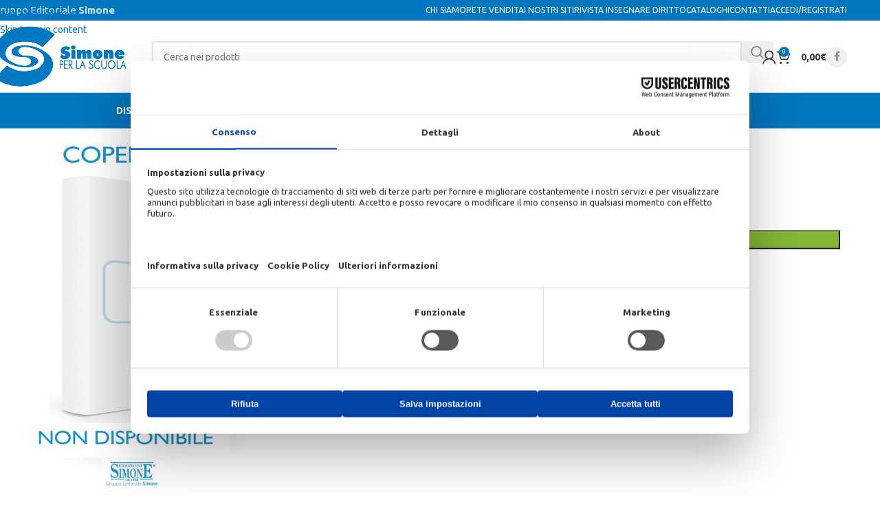

--- FILE ---
content_type: text/html; charset=UTF-8
request_url: https://scuola.simone.it/libri/novelle-scelte-s280/
body_size: 27083
content:
<!DOCTYPE html>
<html lang="it-IT">
<head>
	<meta charset="UTF-8">
	<link rel="profile" href="https://gmpg.org/xfn/11">
	<link rel="pingback" href="https://scuola.simone.it/xmlrpc.php">

	<script src="https://web.cmp.usercentrics.eu/modules/autoblocker.js"></script><script id="usercentrics-cmp" data-settings-id="0k27OOTvRdj5k5" data-usercentrics="Usercentrics Consent Management Platform" src="https://web.cmp.usercentrics.eu/ui/loader.js" async></script><script type="text/javascript">
	window.dataLayer = window.dataLayer || [];

	function gtag() {
		dataLayer.push(arguments);
	}

	gtag("consent", "default", {
		ad_personalization: "denied",
		ad_storage: "denied",
		ad_user_data: "denied",
		analytics_storage: "denied",
		functionality_storage: "denied",
		personalization_storage: "denied",
		security_storage: "granted",
		wait_for_update: 500,
	});
	gtag("set", "ads_data_redaction", true);
	</script>
<meta name='robots' content='index, follow, max-image-preview:large, max-snippet:-1, max-video-preview:-1' />
	<style>img:is([sizes="auto" i], [sizes^="auto," i]) { contain-intrinsic-size: 3000px 1500px }</style>
	
	<!-- This site is optimized with the Yoast SEO plugin v26.2 - https://yoast.com/wordpress/plugins/seo/ -->
	<title>Novelle scelte - S280 - Simone Scuola</title>
	<link rel="canonical" href="https://scuola.simone.it/libri/novelle-scelte-s280/" />
	<meta property="og:locale" content="it_IT" />
	<meta property="og:type" content="article" />
	<meta property="og:title" content="Novelle scelte - S280 - Simone Scuola" />
	<meta property="og:description" content="Una raccolta delle novelle più celebri dei due scrittori siciliani con note esplicative e ricchi apparati didattici. Ciascuna novella è" />
	<meta property="og:url" content="https://scuola.simone.it/libri/novelle-scelte-s280/" />
	<meta property="og:site_name" content="Simone Scuola" />
	<meta property="article:publisher" content="https://www.facebook.com/EdizioniSimone/" />
	<meta property="article:modified_time" content="2023-05-26T14:07:11+00:00" />
	<meta name="twitter:card" content="summary_large_image" />
	<meta name="twitter:label1" content="Tempo di lettura stimato" />
	<meta name="twitter:data1" content="1 minuto" />
	<script type="application/ld+json" class="yoast-schema-graph">{"@context":"https://schema.org","@graph":[{"@type":"WebPage","@id":"https://scuola.simone.it/libri/novelle-scelte-s280/","url":"https://scuola.simone.it/libri/novelle-scelte-s280/","name":"Novelle scelte - S280 - Simone Scuola","isPartOf":{"@id":"https://scuola.simone.it/#website"},"datePublished":"2021-07-15T11:00:50+00:00","dateModified":"2023-05-26T14:07:11+00:00","breadcrumb":{"@id":"https://scuola.simone.it/libri/novelle-scelte-s280/#breadcrumb"},"inLanguage":"it-IT","potentialAction":[{"@type":"ReadAction","target":["https://scuola.simone.it/libri/novelle-scelte-s280/"]}]},{"@type":"BreadcrumbList","@id":"https://scuola.simone.it/libri/novelle-scelte-s280/#breadcrumb","itemListElement":[{"@type":"ListItem","position":1,"name":"Catalogo completo","item":"https://scuola.simone.it/catalogo-completo/"},{"@type":"ListItem","position":2,"name":"Novelle scelte &#8211; S280"}]},{"@type":"WebSite","@id":"https://scuola.simone.it/#website","url":"https://scuola.simone.it/","name":"Simone Scuola","description":"Gruppo Editoriale Simone","potentialAction":[{"@type":"SearchAction","target":{"@type":"EntryPoint","urlTemplate":"https://scuola.simone.it/?s={search_term_string}"},"query-input":{"@type":"PropertyValueSpecification","valueRequired":true,"valueName":"search_term_string"}}],"inLanguage":"it-IT"}]}</script>
	<!-- / Yoast SEO plugin. -->


<link rel='dns-prefetch' href='//fonts.googleapis.com' />
<link rel="alternate" type="application/rss+xml" title="Simone Scuola &raquo; Feed" href="https://scuola.simone.it/feed/" />
<link rel="alternate" type="application/rss+xml" title="Simone Scuola &raquo; Feed dei commenti" href="https://scuola.simone.it/comments/feed/" />
<style id='woocommerce-inline-inline-css' type='text/css'>
.woocommerce form .form-row .required { visibility: visible; }
</style>
<link rel='stylesheet' id='wccd-style-css' href='https://scuola.simone.it/wp-content/plugins/wc-carta-docente-premium/css/wc-carta-docente.css?ver=1.4.1' type='text/css' media='all' />
<link rel='stylesheet' id='cf7cf-style-css' href='https://scuola.simone.it/wp-content/plugins/cf7-conditional-fields/style.css?ver=2.6.4' type='text/css' media='all' />
<link rel='stylesheet' id='js_composer_front-css' href='https://scuola.simone.it/wp-content/plugins/js_composer/assets/css/js_composer.min.css?ver=8.7.1' type='text/css' media='all' />
<link rel='stylesheet' id='wd-style-base-css' href='https://scuola.simone.it/wp-content/themes/woodmart/css/parts/base.min.css?ver=8.3.3' type='text/css' media='all' />
<link rel='stylesheet' id='wd-helpers-wpb-elem-css' href='https://scuola.simone.it/wp-content/themes/woodmart/css/parts/helpers-wpb-elem.min.css?ver=8.3.3' type='text/css' media='all' />
<link rel='stylesheet' id='wd-woo-paypal-payments-css' href='https://scuola.simone.it/wp-content/themes/woodmart/css/parts/int-woo-paypal-payments.min.css?ver=8.3.3' type='text/css' media='all' />
<link rel='stylesheet' id='wd-wpbakery-base-css' href='https://scuola.simone.it/wp-content/themes/woodmart/css/parts/int-wpb-base.min.css?ver=8.3.3' type='text/css' media='all' />
<link rel='stylesheet' id='wd-wpbakery-base-deprecated-css' href='https://scuola.simone.it/wp-content/themes/woodmart/css/parts/int-wpb-base-deprecated.min.css?ver=8.3.3' type='text/css' media='all' />
<link rel='stylesheet' id='wd-int-wordfence-css' href='https://scuola.simone.it/wp-content/themes/woodmart/css/parts/int-wordfence.min.css?ver=8.3.3' type='text/css' media='all' />
<link rel='stylesheet' id='wd-notices-fixed-css' href='https://scuola.simone.it/wp-content/themes/woodmart/css/parts/woo-opt-sticky-notices-old.min.css?ver=8.3.3' type='text/css' media='all' />
<link rel='stylesheet' id='wd-woocommerce-base-css' href='https://scuola.simone.it/wp-content/themes/woodmart/css/parts/woocommerce-base.min.css?ver=8.3.3' type='text/css' media='all' />
<link rel='stylesheet' id='wd-mod-star-rating-css' href='https://scuola.simone.it/wp-content/themes/woodmart/css/parts/mod-star-rating.min.css?ver=8.3.3' type='text/css' media='all' />
<link rel='stylesheet' id='wd-woocommerce-block-notices-css' href='https://scuola.simone.it/wp-content/themes/woodmart/css/parts/woo-mod-block-notices.min.css?ver=8.3.3' type='text/css' media='all' />
<link rel='stylesheet' id='wd-woo-mod-quantity-css' href='https://scuola.simone.it/wp-content/themes/woodmart/css/parts/woo-mod-quantity.min.css?ver=8.3.3' type='text/css' media='all' />
<link rel='stylesheet' id='wd-woo-single-prod-el-base-css' href='https://scuola.simone.it/wp-content/themes/woodmart/css/parts/woo-single-prod-el-base.min.css?ver=8.3.3' type='text/css' media='all' />
<link rel='stylesheet' id='wd-woo-mod-stock-status-css' href='https://scuola.simone.it/wp-content/themes/woodmart/css/parts/woo-mod-stock-status.min.css?ver=8.3.3' type='text/css' media='all' />
<link rel='stylesheet' id='wd-woo-mod-shop-attributes-css' href='https://scuola.simone.it/wp-content/themes/woodmart/css/parts/woo-mod-shop-attributes.min.css?ver=8.3.3' type='text/css' media='all' />
<link rel='stylesheet' id='wd-wp-blocks-css' href='https://scuola.simone.it/wp-content/themes/woodmart/css/parts/wp-blocks.min.css?ver=8.3.3' type='text/css' media='all' />
<link rel='stylesheet' id='child-style-css' href='https://scuola.simone.it/wp-content/themes/simone-scuola/style.css?ver=8.3.3' type='text/css' media='all' />
<link rel='stylesheet' id='wd-header-base-css' href='https://scuola.simone.it/wp-content/themes/woodmart/css/parts/header-base.min.css?ver=8.3.3' type='text/css' media='all' />
<link rel='stylesheet' id='wd-mod-tools-css' href='https://scuola.simone.it/wp-content/themes/woodmart/css/parts/mod-tools.min.css?ver=8.3.3' type='text/css' media='all' />
<link rel='stylesheet' id='wd-header-elements-base-css' href='https://scuola.simone.it/wp-content/themes/woodmart/css/parts/header-el-base.min.css?ver=8.3.3' type='text/css' media='all' />
<link rel='stylesheet' id='wd-header-my-account-dropdown-css' href='https://scuola.simone.it/wp-content/themes/woodmart/css/parts/header-el-my-account-dropdown.min.css?ver=8.3.3' type='text/css' media='all' />
<link rel='stylesheet' id='wd-woo-mod-login-form-css' href='https://scuola.simone.it/wp-content/themes/woodmart/css/parts/woo-mod-login-form.min.css?ver=8.3.3' type='text/css' media='all' />
<link rel='stylesheet' id='wd-header-my-account-css' href='https://scuola.simone.it/wp-content/themes/woodmart/css/parts/header-el-my-account.min.css?ver=8.3.3' type='text/css' media='all' />
<link rel='stylesheet' id='wd-social-icons-css' href='https://scuola.simone.it/wp-content/themes/woodmart/css/parts/el-social-icons.min.css?ver=8.3.3' type='text/css' media='all' />
<link rel='stylesheet' id='wd-header-search-css' href='https://scuola.simone.it/wp-content/themes/woodmart/css/parts/header-el-search.min.css?ver=8.3.3' type='text/css' media='all' />
<link rel='stylesheet' id='wd-header-search-form-css' href='https://scuola.simone.it/wp-content/themes/woodmart/css/parts/header-el-search-form.min.css?ver=8.3.3' type='text/css' media='all' />
<link rel='stylesheet' id='wd-wd-search-form-css' href='https://scuola.simone.it/wp-content/themes/woodmart/css/parts/wd-search-form.min.css?ver=8.3.3' type='text/css' media='all' />
<link rel='stylesheet' id='wd-wd-search-results-css' href='https://scuola.simone.it/wp-content/themes/woodmart/css/parts/wd-search-results.min.css?ver=8.3.3' type='text/css' media='all' />
<link rel='stylesheet' id='wd-wd-search-dropdown-css' href='https://scuola.simone.it/wp-content/themes/woodmart/css/parts/wd-search-dropdown.min.css?ver=8.3.3' type='text/css' media='all' />
<link rel='stylesheet' id='wd-header-cart-side-css' href='https://scuola.simone.it/wp-content/themes/woodmart/css/parts/header-el-cart-side.min.css?ver=8.3.3' type='text/css' media='all' />
<link rel='stylesheet' id='wd-header-cart-css' href='https://scuola.simone.it/wp-content/themes/woodmart/css/parts/header-el-cart.min.css?ver=8.3.3' type='text/css' media='all' />
<link rel='stylesheet' id='wd-widget-shopping-cart-css' href='https://scuola.simone.it/wp-content/themes/woodmart/css/parts/woo-widget-shopping-cart.min.css?ver=8.3.3' type='text/css' media='all' />
<link rel='stylesheet' id='wd-widget-product-list-css' href='https://scuola.simone.it/wp-content/themes/woodmart/css/parts/woo-widget-product-list.min.css?ver=8.3.3' type='text/css' media='all' />
<link rel='stylesheet' id='wd-social-icons-styles-css' href='https://scuola.simone.it/wp-content/themes/woodmart/css/parts/el-social-styles.min.css?ver=8.3.3' type='text/css' media='all' />
<link rel='stylesheet' id='wd-header-mobile-nav-dropdown-css' href='https://scuola.simone.it/wp-content/themes/woodmart/css/parts/header-el-mobile-nav-dropdown.min.css?ver=8.3.3' type='text/css' media='all' />
<link rel='stylesheet' id='wd-mod-nav-menu-label-css' href='https://scuola.simone.it/wp-content/themes/woodmart/css/parts/mod-nav-menu-label.min.css?ver=8.3.3' type='text/css' media='all' />
<link rel='stylesheet' id='wd-page-title-css' href='https://scuola.simone.it/wp-content/themes/woodmart/css/parts/page-title.min.css?ver=8.3.3' type='text/css' media='all' />
<link rel='stylesheet' id='wd-woo-single-prod-predefined-css' href='https://scuola.simone.it/wp-content/themes/woodmart/css/parts/woo-single-prod-predefined.min.css?ver=8.3.3' type='text/css' media='all' />
<link rel='stylesheet' id='wd-woo-single-prod-and-quick-view-predefined-css' href='https://scuola.simone.it/wp-content/themes/woodmart/css/parts/woo-single-prod-and-quick-view-predefined.min.css?ver=8.3.3' type='text/css' media='all' />
<link rel='stylesheet' id='wd-woo-single-prod-el-tabs-predefined-css' href='https://scuola.simone.it/wp-content/themes/woodmart/css/parts/woo-single-prod-el-tabs-predefined.min.css?ver=8.3.3' type='text/css' media='all' />
<link rel='stylesheet' id='wd-photoswipe-css' href='https://scuola.simone.it/wp-content/themes/woodmart/css/parts/lib-photoswipe.min.css?ver=8.3.3' type='text/css' media='all' />
<link rel='stylesheet' id='wd-woo-single-prod-el-gallery-css' href='https://scuola.simone.it/wp-content/themes/woodmart/css/parts/woo-single-prod-el-gallery.min.css?ver=8.3.3' type='text/css' media='all' />
<link rel='stylesheet' id='wd-swiper-css' href='https://scuola.simone.it/wp-content/themes/woodmart/css/parts/lib-swiper.min.css?ver=8.3.3' type='text/css' media='all' />
<link rel='stylesheet' id='wd-swiper-arrows-css' href='https://scuola.simone.it/wp-content/themes/woodmart/css/parts/lib-swiper-arrows.min.css?ver=8.3.3' type='text/css' media='all' />
<link rel='stylesheet' id='wd-tabs-css' href='https://scuola.simone.it/wp-content/themes/woodmart/css/parts/el-tabs.min.css?ver=8.3.3' type='text/css' media='all' />
<link rel='stylesheet' id='wd-woo-single-prod-el-tabs-opt-layout-tabs-css' href='https://scuola.simone.it/wp-content/themes/woodmart/css/parts/woo-single-prod-el-tabs-opt-layout-tabs.min.css?ver=8.3.3' type='text/css' media='all' />
<link rel='stylesheet' id='wd-accordion-css' href='https://scuola.simone.it/wp-content/themes/woodmart/css/parts/el-accordion.min.css?ver=8.3.3' type='text/css' media='all' />
<link rel='stylesheet' id='wd-accordion-elem-wpb-css' href='https://scuola.simone.it/wp-content/themes/woodmart/css/parts/el-accordion-wpb-elem.min.css?ver=8.3.3' type='text/css' media='all' />
<link rel='stylesheet' id='wd-product-loop-css' href='https://scuola.simone.it/wp-content/themes/woodmart/css/parts/woo-product-loop.min.css?ver=8.3.3' type='text/css' media='all' />
<link rel='stylesheet' id='wd-product-loop-icons-css' href='https://scuola.simone.it/wp-content/themes/woodmart/css/parts/woo-product-loop-icons.min.css?ver=8.3.3' type='text/css' media='all' />
<link rel='stylesheet' id='wd-woo-opt-title-limit-css' href='https://scuola.simone.it/wp-content/themes/woodmart/css/parts/woo-opt-title-limit.min.css?ver=8.3.3' type='text/css' media='all' />
<link rel='stylesheet' id='wd-swiper-pagin-css' href='https://scuola.simone.it/wp-content/themes/woodmart/css/parts/lib-swiper-pagin.min.css?ver=8.3.3' type='text/css' media='all' />
<link rel='stylesheet' id='wd-footer-base-css' href='https://scuola.simone.it/wp-content/themes/woodmart/css/parts/footer-base.min.css?ver=8.3.3' type='text/css' media='all' />
<link rel='stylesheet' id='wd-mod-animations-keyframes-css' href='https://scuola.simone.it/wp-content/themes/woodmart/css/parts/int-wbp-el-animations.min.css?ver=8.3.3' type='text/css' media='all' />
<link rel='stylesheet' id='wd-scroll-top-css' href='https://scuola.simone.it/wp-content/themes/woodmart/css/parts/opt-scrolltotop.min.css?ver=8.3.3' type='text/css' media='all' />
<link rel='stylesheet' id='wd-sticky-add-to-cart-css' href='https://scuola.simone.it/wp-content/themes/woodmart/css/parts/woo-opt-sticky-add-to-cart.min.css?ver=8.3.3' type='text/css' media='all' />
<link rel='stylesheet' id='wd-woo-mod-quantity-overlap-css' href='https://scuola.simone.it/wp-content/themes/woodmart/css/parts/woo-mod-quantity-overlap.min.css?ver=8.3.3' type='text/css' media='all' />
<link rel='stylesheet' id='xts-google-fonts-css' href='https://fonts.googleapis.com/css?family=Ubuntu%3A400%2C700&#038;ver=8.3.3' type='text/css' media='all' />
<script type="text/javascript" src="https://scuola.simone.it/wp-includes/js/jquery/jquery.min.js?ver=3.7.1" id="jquery-core-js"></script>
<script type="text/javascript" src="https://scuola.simone.it/wp-includes/js/jquery/jquery-migrate.min.js?ver=3.4.1" id="jquery-migrate-js"></script>
<script type="text/javascript" id="3d-flip-book-client-locale-loader-js-extra">
/* <![CDATA[ */
var FB3D_CLIENT_LOCALE = {"ajaxurl":"https:\/\/scuola.simone.it\/wp-admin\/admin-ajax.php","dictionary":{"Table of contents":"Table of contents","Close":"Close","Bookmarks":"Bookmarks","Thumbnails":"Thumbnails","Search":"Search","Share":"Share","Facebook":"Facebook","Twitter":"Twitter","Email":"Email","Play":"Play","Previous page":"Previous page","Next page":"Next page","Zoom in":"Zoom in","Zoom out":"Zoom out","Fit view":"Fit view","Auto play":"Auto play","Full screen":"Full screen","More":"More","Smart pan":"Smart pan","Single page":"Single page","Sounds":"Sounds","Stats":"Stats","Print":"Print","Download":"Download","Goto first page":"Goto first page","Goto last page":"Goto last page"},"images":"https:\/\/scuola.simone.it\/wp-content\/plugins\/interactive-3d-flipbook-powered-physics-engine\/assets\/images\/","jsData":{"urls":[],"posts":{"ids_mis":[],"ids":[]},"pages":[],"firstPages":[],"bookCtrlProps":[],"bookTemplates":[]},"key":"3d-flip-book","pdfJS":{"pdfJsLib":"https:\/\/scuola.simone.it\/wp-content\/plugins\/interactive-3d-flipbook-powered-physics-engine\/assets\/js\/pdf.min.js?ver=4.3.136","pdfJsWorker":"https:\/\/scuola.simone.it\/wp-content\/plugins\/interactive-3d-flipbook-powered-physics-engine\/assets\/js\/pdf.worker.js?ver=4.3.136","stablePdfJsLib":"https:\/\/scuola.simone.it\/wp-content\/plugins\/interactive-3d-flipbook-powered-physics-engine\/assets\/js\/stable\/pdf.min.js?ver=2.5.207","stablePdfJsWorker":"https:\/\/scuola.simone.it\/wp-content\/plugins\/interactive-3d-flipbook-powered-physics-engine\/assets\/js\/stable\/pdf.worker.js?ver=2.5.207","pdfJsCMapUrl":"https:\/\/scuola.simone.it\/wp-content\/plugins\/interactive-3d-flipbook-powered-physics-engine\/assets\/cmaps\/"},"cacheurl":"https:\/\/scuola.simone.it\/wp-content\/uploads\/3d-flip-book\/cache\/","pluginsurl":"https:\/\/scuola.simone.it\/wp-content\/plugins\/","pluginurl":"https:\/\/scuola.simone.it\/wp-content\/plugins\/interactive-3d-flipbook-powered-physics-engine\/","thumbnailSize":{"width":"150","height":"150"},"version":"1.16.17"};
/* ]]> */
</script>
<script type="text/javascript" src="https://scuola.simone.it/wp-content/plugins/interactive-3d-flipbook-powered-physics-engine/assets/js/client-locale-loader.js?ver=1.16.17" id="3d-flip-book-client-locale-loader-js" async="async" data-wp-strategy="async"></script>
<script type="text/javascript" src="https://scuola.simone.it/wp-content/plugins/woocommerce/assets/js/jquery-blockui/jquery.blockUI.min.js?ver=2.7.0-wc.10.3.7" id="wc-jquery-blockui-js" data-wp-strategy="defer"></script>
<script type="text/javascript" id="wc-add-to-cart-js-extra">
/* <![CDATA[ */
var wc_add_to_cart_params = {"ajax_url":"\/wp-admin\/admin-ajax.php","wc_ajax_url":"\/?wc-ajax=%%endpoint%%","i18n_view_cart":"Visualizza carrello","cart_url":"https:\/\/scuola.simone.it\/carrello\/","is_cart":"","cart_redirect_after_add":"no"};
/* ]]> */
</script>
<script type="text/javascript" src="https://scuola.simone.it/wp-content/plugins/woocommerce/assets/js/frontend/add-to-cart.min.js?ver=10.3.7" id="wc-add-to-cart-js" data-wp-strategy="defer"></script>
<script type="text/javascript" src="https://scuola.simone.it/wp-content/plugins/woocommerce/assets/js/zoom/jquery.zoom.min.js?ver=1.7.21-wc.10.3.7" id="wc-zoom-js" defer="defer" data-wp-strategy="defer"></script>
<script type="text/javascript" id="wc-single-product-js-extra">
/* <![CDATA[ */
var wc_single_product_params = {"i18n_required_rating_text":"Seleziona una valutazione","i18n_rating_options":["1 stella su 5","2 stelle su 5","3 stelle su 5","4 stelle su 5","5 stelle su 5"],"i18n_product_gallery_trigger_text":"Visualizza la galleria di immagini a schermo intero","review_rating_required":"yes","flexslider":{"rtl":false,"animation":"slide","smoothHeight":true,"directionNav":false,"controlNav":"thumbnails","slideshow":false,"animationSpeed":500,"animationLoop":false,"allowOneSlide":false},"zoom_enabled":"","zoom_options":[],"photoswipe_enabled":"","photoswipe_options":{"shareEl":false,"closeOnScroll":false,"history":false,"hideAnimationDuration":0,"showAnimationDuration":0},"flexslider_enabled":""};
/* ]]> */
</script>
<script type="text/javascript" src="https://scuola.simone.it/wp-content/plugins/woocommerce/assets/js/frontend/single-product.min.js?ver=10.3.7" id="wc-single-product-js" defer="defer" data-wp-strategy="defer"></script>
<script type="text/javascript" src="https://scuola.simone.it/wp-content/plugins/woocommerce/assets/js/js-cookie/js.cookie.min.js?ver=2.1.4-wc.10.3.7" id="wc-js-cookie-js" defer="defer" data-wp-strategy="defer"></script>
<script type="text/javascript" id="woocommerce-js-extra">
/* <![CDATA[ */
var woocommerce_params = {"ajax_url":"\/wp-admin\/admin-ajax.php","wc_ajax_url":"\/?wc-ajax=%%endpoint%%","i18n_password_show":"Mostra password","i18n_password_hide":"Nascondi password"};
/* ]]> */
</script>
<script type="text/javascript" src="https://scuola.simone.it/wp-content/plugins/woocommerce/assets/js/frontend/woocommerce.min.js?ver=10.3.7" id="woocommerce-js" defer="defer" data-wp-strategy="defer"></script>
<script type="text/javascript" id="wccd-scripts-js-extra">
/* <![CDATA[ */
var wccdOptions = {"ajaxURL":"https:\/\/scuola.simone.it\/wp-admin\/admin-ajax.php","couponConversion":""};
/* ]]> */
</script>
<script type="text/javascript" src="https://scuola.simone.it/wp-content/plugins/wc-carta-docente-premium/js/wc-carta-docente.js?ver=1.4.1" id="wccd-scripts-js"></script>
<script type="text/javascript" src="https://scuola.simone.it/wp-content/plugins/js_composer/assets/js/vendors/woocommerce-add-to-cart.js?ver=8.7.1" id="vc_woocommerce-add-to-cart-js-js"></script>
<script type="text/javascript" id="zurcf7_front_js-js-extra">
/* <![CDATA[ */
var cf7forms_data = {"reg_form_id":"51182","reg_form_redirect":"https:\/\/scuola.simone.it\/richiesta-materiale-didattico-grazie\/"};
/* ]]> */
</script>
<script type="text/javascript" src="https://scuola.simone.it/wp-content/plugins/user-registration-using-contact-form-7/assets/js/front.min.js?ver=2.4" id="zurcf7_front_js-js"></script>
<script type="text/javascript" src="https://scuola.simone.it/wp-content/themes/woodmart/js/libs/device.min.js?ver=8.3.3" id="wd-device-library-js"></script>
<script type="text/javascript" src="https://scuola.simone.it/wp-content/themes/woodmart/js/scripts/global/scrollBar.min.js?ver=8.3.3" id="wd-scrollbar-js"></script>
<script></script><link rel="https://api.w.org/" href="https://scuola.simone.it/wp-json/" /><link rel="alternate" title="JSON" type="application/json" href="https://scuola.simone.it/wp-json/wp/v2/product/49951" /><link rel="EditURI" type="application/rsd+xml" title="RSD" href="https://scuola.simone.it/xmlrpc.php?rsd" />
<meta name="generator" content="WordPress 6.8.3" />
<meta name="generator" content="WooCommerce 10.3.7" />
<link rel='shortlink' href='https://scuola.simone.it/?p=49951' />
<link rel="alternate" title="oEmbed (JSON)" type="application/json+oembed" href="https://scuola.simone.it/wp-json/oembed/1.0/embed?url=https%3A%2F%2Fscuola.simone.it%2Flibri%2Fnovelle-scelte-s280%2F" />
<link rel="alternate" title="oEmbed (XML)" type="text/xml+oembed" href="https://scuola.simone.it/wp-json/oembed/1.0/embed?url=https%3A%2F%2Fscuola.simone.it%2Flibri%2Fnovelle-scelte-s280%2F&#038;format=xml" />
<!-- Starting: Conversion Tracking for WooCommerce (https://wordpress.org/plugins/woocommerce-conversion-tracking/) -->
        <script>
            !function(f,b,e,v,n,t,s){if(f.fbq)return;n=f.fbq=function(){n.callMethod?
            n.callMethod.apply(n,arguments):n.queue.push(arguments)};if(!f._fbq)f._fbq=n;
            n.push=n;n.loaded=!0;n.version='2.0';n.queue=[];t=b.createElement(e);t.async=!0;
            t.src=v;s=b.getElementsByTagName(e)[0];s.parentNode.insertBefore(t,s)}(window,
            document,'script','https://connect.facebook.net/en_US/fbevents.js');

            fbq('init', '684897798751475', {});fbq('track', 'PageView', {});        </script>
                <script>
            (function (window, document) {
                if (window.wcfbq) return;
                window.wcfbq = (function () {
                    if (arguments.length > 0) {
                        var pixelId, trackType, contentObj;

                        if (typeof arguments[0] == 'string') pixelId = arguments[0];
                        if (typeof arguments[1] == 'string') trackType = arguments[1];
                        if (typeof arguments[2] == 'object') contentObj = arguments[2];

                        var params = [];
                        if (typeof pixelId === 'string' && pixelId.replace(/\s+/gi, '') != '' &&
                        typeof trackType === 'string' && trackType.replace(/\s+/gi, '')) {
                            params.push('id=' + encodeURIComponent(pixelId));
                            switch (trackType) {
                                case 'PageView':
                                case 'ViewContent':
                                case 'Search':
                                case 'AddToCart':
                                case 'InitiateCheckout':
                                case 'AddPaymentInfo':
                                case 'Lead':
                                case 'CompleteRegistration':
                                case 'Purchase':
                                case 'AddToWishlist':
                                    params.push('ev=' + encodeURIComponent(trackType));
                                    break;
                                default:
                                    return;
                            }

                            params.push('dl=' + encodeURIComponent(document.location.href));
                            if (document.referrer) params.push('rl=' + encodeURIComponent(document.referrer));
                            params.push('if=false');
                            params.push('ts=' + new Date().getTime());

                            if (typeof contentObj == 'object') {
                                for (var u in contentObj) {
                                    if (typeof contentObj[u] == 'object' && contentObj[u] instanceof Array) {
                                        if (contentObj[u].length > 0) {
                                            for (var y = 0; y < contentObj[u].length; y++) { contentObj[u][y] = (contentObj[u][y] + '').replace(/^\s+|\s+$/gi, '').replace(/\s+/gi, ' ').replace(/,/gi, '§'); }
                                            params.push('cd[' + u + ']=' + encodeURIComponent(contentObj[u].join(',').replace(/^/gi, '[\'').replace(/$/gi, '\']').replace(/,/gi, '\',\'').replace(/§/gi, '\,')));
                                        }
                                    }
                                    else if (typeof contentObj[u] == 'string')
                                        params.push('cd[' + u + ']=' + encodeURIComponent(contentObj[u]));
                                }
                            }

                            params.push('v=' + encodeURIComponent('2.7.19'));

                            var imgId = new Date().getTime();
                            var img = document.createElement('img');
                            img.id = 'fb_' + imgId, img.src = 'https://www.facebook.com/tr/?' + params.join('&'), img.width = 1, img.height = 1, img.style = 'display:none;';
                            document.body.appendChild(img);
                            window.setTimeout(function () { var t = document.getElementById('fb_' + imgId); t.parentElement.removeChild(t); }, 1000);
                        }
                    }
                });
            })(window, document);
        </script>
                <script type="text/javascript">
            jQuery(function($) {
                $(document).on('added_to_cart', function (event, fragments, dhash, button) {
                    var currencySymbol = $($(button.get()[0]).closest('.product')
                        .find('.woocommerce-Price-currencySymbol').get()[0]).text();

                    var price = $(button.get()[0]).closest('.product').find('.amount').text();
                    var originalPrice = price.split(currencySymbol).slice(-1).pop();

                    wcfbq('684897798751475', 'AddToCart', {
                        content_ids: [ $(button).data('product_id') ],
                        content_type: 'product',
                        value: originalPrice,
                        currency: 'EUR'
                    });
                });
            });
        </script>
                <script async src="https://www.googletagmanager.com/gtag/js?id=172-566-6076"></script>
        <script>
            window.dataLayer = window.dataLayer || [];
            function gtag(){dataLayer.push(arguments)};
            gtag('js', new Date());

            gtag('config', '172-566-6076');
        </script>
        <!-- End: Conversion Tracking for WooCommerce Codes -->
    <!-- Global site tag (gtag.js) - Google Analytics -->
    <script async src="https://www.googletagmanager.com/gtag/js?id=UA-863767-21"></script>
    <script>
        window.dataLayer = window.dataLayer || [];
        function gtag(){dataLayer.push(arguments);}
        gtag('js', new Date());

        gtag('config', 'UA-863767-21');
    </script>
						<meta name="viewport" content="width=device-width, initial-scale=1.0, maximum-scale=1.0, user-scalable=no">
										<noscript><style>.woocommerce-product-gallery{ opacity: 1 !important; }</style></noscript>
	<meta name="generator" content="Powered by WPBakery Page Builder - drag and drop page builder for WordPress."/>
<link rel="icon" href="https://scuola.simone.it/wp-content/uploads/2021/04/simone-scuola-icon-39x39.png" sizes="32x32" />
<link rel="icon" href="https://scuola.simone.it/wp-content/uploads/2021/04/simone-scuola-icon.png" sizes="192x192" />
<link rel="apple-touch-icon" href="https://scuola.simone.it/wp-content/uploads/2021/04/simone-scuola-icon.png" />
<meta name="msapplication-TileImage" content="https://scuola.simone.it/wp-content/uploads/2021/04/simone-scuola-icon.png" />
<style>
		
		</style><noscript><style> .wpb_animate_when_almost_visible { opacity: 1; }</style></noscript>			<style id="wd-style-header_760874-css" data-type="wd-style-header_760874">
				:root{
	--wd-top-bar-h: 30px;
	--wd-top-bar-sm-h: .00001px;
	--wd-top-bar-sticky-h: .00001px;
	--wd-top-bar-brd-w: .00001px;

	--wd-header-general-h: 105px;
	--wd-header-general-sm-h: 60px;
	--wd-header-general-sticky-h: .00001px;
	--wd-header-general-brd-w: .00001px;

	--wd-header-bottom-h: 52px;
	--wd-header-bottom-sm-h: 52px;
	--wd-header-bottom-sticky-h: 52px;
	--wd-header-bottom-brd-w: .00001px;

	--wd-header-clone-h: .00001px;

	--wd-header-brd-w: calc(var(--wd-top-bar-brd-w) + var(--wd-header-general-brd-w) + var(--wd-header-bottom-brd-w));
	--wd-header-h: calc(var(--wd-top-bar-h) + var(--wd-header-general-h) + var(--wd-header-bottom-h) + var(--wd-header-brd-w));
	--wd-header-sticky-h: calc(var(--wd-top-bar-sticky-h) + var(--wd-header-general-sticky-h) + var(--wd-header-bottom-sticky-h) + var(--wd-header-clone-h) + var(--wd-header-brd-w));
	--wd-header-sm-h: calc(var(--wd-top-bar-sm-h) + var(--wd-header-general-sm-h) + var(--wd-header-bottom-sm-h) + var(--wd-header-brd-w));
}

.whb-top-bar .wd-dropdown {
	margin-top: -6px;
}

.whb-top-bar .wd-dropdown:after {
	height: 5px;
}






.whb-header-bottom .wd-dropdown {
	margin-top: 5px;
}

.whb-header-bottom .wd-dropdown:after {
	height: 16px;
}

.whb-sticked .whb-header-bottom .wd-dropdown:not(.sub-sub-menu) {
	margin-top: 5px;
}

.whb-sticked .whb-header-bottom .wd-dropdown:not(.sub-sub-menu):after {
	height: 16px;
}


		
.whb-top-bar {
	background-color: rgba(0, 118, 190, 1);
}

.whb-9x1ytaxq7aphtb3npidp form.searchform {
	--wd-form-height: 46px;
}
.whb-general-header {
	background-color: rgba(255, 255, 255, 1);border-color: rgba(232, 232, 232, 1);border-bottom-width: 0px;border-bottom-style: solid;
}

.whb-uzhwh9gdsq7nxid84ors form.searchform {
	--wd-form-height: 42px;
}
.whb-header-bottom {
	background-color: rgba(0, 118, 190, 1);border-color: rgba(232, 232, 232, 1);border-bottom-width: 0px;border-bottom-style: solid;
}
			</style>
						<style id="wd-style-theme_settings_default-css" data-type="wd-style-theme_settings_default">
				@font-face {
	font-weight: normal;
	font-style: normal;
	font-family: "woodmart-font";
	src: url("//scuola.simone.it/wp-content/themes/woodmart/fonts/woodmart-font-1-400.woff2?v=8.3.3") format("woff2");
}

@font-face {
	font-family: "star";
	font-weight: 400;
	font-style: normal;
	src: url("//scuola.simone.it/wp-content/plugins/woocommerce/assets/fonts/star.eot?#iefix") format("embedded-opentype"), url("//scuola.simone.it/wp-content/plugins/woocommerce/assets/fonts/star.woff") format("woff"), url("//scuola.simone.it/wp-content/plugins/woocommerce/assets/fonts/star.ttf") format("truetype"), url("//scuola.simone.it/wp-content/plugins/woocommerce/assets/fonts/star.svg#star") format("svg");
}

@font-face {
	font-family: "WooCommerce";
	font-weight: 400;
	font-style: normal;
	src: url("//scuola.simone.it/wp-content/plugins/woocommerce/assets/fonts/WooCommerce.eot?#iefix") format("embedded-opentype"), url("//scuola.simone.it/wp-content/plugins/woocommerce/assets/fonts/WooCommerce.woff") format("woff"), url("//scuola.simone.it/wp-content/plugins/woocommerce/assets/fonts/WooCommerce.ttf") format("truetype"), url("//scuola.simone.it/wp-content/plugins/woocommerce/assets/fonts/WooCommerce.svg#WooCommerce") format("svg");
}

:root {
	--wd-text-font: "Ubuntu", Arial, Helvetica, sans-serif;
	--wd-text-font-weight: 400;
	--wd-text-color: #777777;
	--wd-text-font-size: 14px;
	--wd-title-font: "Ubuntu", Arial, Helvetica, sans-serif;
	--wd-title-font-weight: 700;
	--wd-title-color: #003370;
	--wd-entities-title-font: "Ubuntu", Arial, Helvetica, sans-serif;
	--wd-entities-title-font-weight: 700;
	--wd-entities-title-color: #333333;
	--wd-entities-title-color-hover: rgb(51 51 51 / 65%);
	--wd-alternative-font: "Ubuntu", Arial, Helvetica, sans-serif;
	--wd-widget-title-font: "Ubuntu", Arial, Helvetica, sans-serif;
	--wd-widget-title-font-weight: 400;
	--wd-widget-title-transform: uppercase;
	--wd-widget-title-color: #333;
	--wd-widget-title-font-size: 16px;
	--wd-header-el-font: "Ubuntu", Arial, Helvetica, sans-serif;
	--wd-header-el-font-weight: 700;
	--wd-header-el-transform: uppercase;
	--wd-header-el-font-size: 14px;
	--wd-otl-style: dotted;
	--wd-otl-width: 2px;
	--wd-primary-color: #0076be;
	--wd-alternative-color: #003471;
	--btn-default-bgcolor: #f7f7f7;
	--btn-default-bgcolor-hover: #efefef;
	--btn-accented-bgcolor: #83b735;
	--btn-accented-bgcolor-hover: #74a32f;
	--wd-form-brd-width: 2px;
	--notices-success-bg: #459647;
	--notices-success-color: #fff;
	--notices-warning-bg: #E0B252;
	--notices-warning-color: #fff;
	--wd-link-color: #0076be;
	--wd-link-color-hover: #003471;
	--wd-sticky-btn-height: 95px;
}
.wd-age-verify-wrap {
	--wd-popup-width: 500px;
}
.wd-popup.wd-promo-popup {
	background-color: #111111;
	background-image: none;
	background-repeat: no-repeat;
	background-size: contain;
	background-position: left center;
}
.wd-promo-popup-wrap {
	--wd-popup-width: 800px;
}
:is(.woodmart-woocommerce-layered-nav, .wd-product-category-filter) .wd-scroll-content {
	max-height: 280px;
}
.wd-page-title .wd-page-title-bg img {
	object-fit: cover;
	object-position: center center;
}
.wd-footer {
	background-color: #0076be;
	background-image: none;
}
.mfp-wrap.wd-popup-quick-view-wrap {
	--wd-popup-width: 920px;
}

@media (max-width: 1024px) {
	:root {
		--wd-sticky-btn-height: 95px;
	}

}

@media (max-width: 768.98px) {
	:root {
		--wd-sticky-btn-height: 42px;
	}

}
:root{
--wd-container-w: 1222px;
--wd-form-brd-radius: 0px;
--btn-default-color: #333;
--btn-default-color-hover: #333;
--btn-accented-color: #fff;
--btn-accented-color-hover: #fff;
--btn-default-brd-radius: 0px;
--btn-default-box-shadow: none;
--btn-default-box-shadow-hover: none;
--btn-default-box-shadow-active: none;
--btn-default-bottom: 0px;
--btn-accented-bottom-active: -1px;
--btn-accented-brd-radius: 0px;
--btn-accented-box-shadow: inset 0 -2px 0 rgba(0, 0, 0, .15);
--btn-accented-box-shadow-hover: inset 0 -2px 0 rgba(0, 0, 0, .15);
--wd-brd-radius: 0px;
}

@media (min-width: 1222px) {
[data-vc-full-width]:not([data-vc-stretch-content]),
:is(.vc_section, .vc_row).wd-section-stretch {
padding-left: calc((100vw - 1222px - var(--wd-sticky-nav-w) - var(--wd-scroll-w)) / 2);
padding-right: calc((100vw - 1222px - var(--wd-sticky-nav-w) - var(--wd-scroll-w)) / 2);
}
}



@font-face {
	font-family: "Panton Bold";
	font-weight: 700;
	font-style: normal;
}

@font-face {
	font-family: "Panton";
	font-weight: 400;
	font-style: normal;
}

/* vedi file style.css del template */			</style>
			</head>

<body class="wp-singular product-template-default single single-product postid-49951 wp-theme-woodmart wp-child-theme-simone-scuola theme-woodmart woocommerce woocommerce-page woocommerce-no-js yith-wcms yith-wcms-pro show_checkout_login_reminder wrapper-full-width  categories-accordion-on woodmart-ajax-shop-on notifications-sticky wd-sticky-btn-on wd-sticky-btn-on-mb wpb-js-composer js-comp-ver-8.7.1 vc_responsive">
			<script type="text/javascript" id="wd-flicker-fix">// Flicker fix.</script>		<div class="wd-skip-links">
								<a href="#menu-menu-categorie" class="wd-skip-navigation btn">
						Skip to navigation					</a>
								<a href="#main-content" class="wd-skip-content btn">
				Skip to main content			</a>
		</div>
			
	
	<div class="wd-page-wrapper website-wrapper">
									<header class="whb-header whb-header_760874 whb-sticky-shadow whb-scroll-slide whb-sticky-real">
					<div class="whb-main-header">
	
<div class="whb-row whb-top-bar whb-not-sticky-row whb-with-bg whb-without-border whb-color-light whb-hidden-mobile whb-flex-flex-middle">
	<div class="container">
		<div class="whb-flex-row whb-top-bar-inner">
			<div class="whb-column whb-col-left whb-column5 whb-visible-lg">
	
<div class="wd-header-text reset-last-child whb-rt16modq0x2l3pfx8c7w"><span class="top-claim">Gruppo Editoriale <strong>Simone</strong></span></div>
</div>
<div class="whb-column whb-col-center whb-column6 whb-visible-lg whb-empty-column">
	</div>
<div class="whb-column whb-col-right whb-column7 whb-visible-lg">
	
<nav class="wd-header-nav wd-header-secondary-nav whb-4z9gasj0qaybup156dvs text-right" role="navigation" aria-label="Menu top">
	<ul id="menu-menu-top" class="menu wd-nav wd-nav-header wd-nav-secondary wd-style-default wd-gap-s"><li id="menu-item-10257" class="menu-item menu-item-type-post_type menu-item-object-page menu-item-10257 item-level-0 menu-simple-dropdown wd-event-hover" ><a href="https://scuola.simone.it/chi-siamo/" class="woodmart-nav-link"><span class="nav-link-text">Chi siamo</span></a></li>
<li id="menu-item-47705" class="menu-item menu-item-type-custom menu-item-object-custom menu-item-47705 item-level-0 menu-simple-dropdown wd-event-hover" ><a href="https://scuola.simone.it/rete-vendita/" class="woodmart-nav-link"><span class="nav-link-text">Rete Vendita</span></a></li>
<li id="menu-item-47709" class="menu-item menu-item-type-custom menu-item-object-custom menu-item-47709 item-level-0 menu-simple-dropdown wd-event-hover" ><a href="https://scuola.simone.it/i-nostri-siti/" class="woodmart-nav-link"><span class="nav-link-text">I nostri siti</span></a></li>
<li id="menu-item-47707" class="menu-item menu-item-type-custom menu-item-object-custom menu-item-47707 item-level-0 menu-simple-dropdown wd-event-hover" ><a href="/rivista-insegnare-diritto/" class="woodmart-nav-link"><span class="nav-link-text">Rivista Insegnare diritto</span></a></li>
<li id="menu-item-47706" class="menu-item menu-item-type-custom menu-item-object-custom menu-item-47706 item-level-0 menu-simple-dropdown wd-event-hover" ><a href="https://scuola.simone.it/cataloghi-simonescuola-pdf/" class="woodmart-nav-link"><span class="nav-link-text">Cataloghi</span></a></li>
<li id="menu-item-41479" class="menu-item menu-item-type-custom menu-item-object-custom menu-item-41479 item-level-0 menu-simple-dropdown wd-event-hover" ><a href="https://scuola.simone.it/contatti/" class="woodmart-nav-link"><span class="nav-link-text">Contatti</span></a></li>
</ul></nav>
<div class="wd-header-my-account wd-tools-element wd-event-hover wd-with-username wd-design-1 wd-account-style-text whb-lg8q4xbj9uxx8t6moq99">
			<a href="https://scuola.simone.it/il-mio-account/" title="Account">
			
				<span class="wd-tools-icon">
									</span>
				<span class="wd-tools-text">
				Accedi/Registrati			</span>

					</a>

		
					<div class="wd-dropdown wd-dropdown-register color-scheme-dark">
						<div class="login-dropdown-inner woocommerce">
							<span class="wd-heading"><span class="title">Accedi</span><a class="create-account-link" href="https://scuola.simone.it/il-mio-account/?action=register">Registrati</a></span>
										<form id="customer_login" method="post" class="login woocommerce-form woocommerce-form-login
						" action="https://scuola.simone.it/il-mio-account/" 			>

				
				
				<p class="woocommerce-FormRow woocommerce-FormRow--wide form-row form-row-wide form-row-username">
					<label for="username">Nome utente o indirizzo email&nbsp;<span class="required" aria-hidden="true">*</span><span class="screen-reader-text">Richiesto</span></label>
					<input type="text" class="woocommerce-Input woocommerce-Input--text input-text" name="username" id="username" autocomplete="username" value="" />				</p>
				<p class="woocommerce-FormRow woocommerce-FormRow--wide form-row form-row-wide form-row-password">
					<label for="password">Password&nbsp;<span class="required" aria-hidden="true">*</span><span class="screen-reader-text">Richiesto</span></label>
					<input class="woocommerce-Input woocommerce-Input--text input-text" type="password" name="password" id="password" autocomplete="current-password" />
				</p>

				
				<p class="form-row form-row-btn">
					<input type="hidden" id="woocommerce-login-nonce" name="woocommerce-login-nonce" value="d05dbe4576" /><input type="hidden" name="_wp_http_referer" value="/libri/novelle-scelte-s280/" />										<button type="submit" class="button woocommerce-button woocommerce-form-login__submit" name="login" value="Accedi">Accedi</button>
				</p>

				<p class="login-form-footer">
					<a href="https://scuola.simone.it/il-mio-account/lost-password/" class="woocommerce-LostPassword lost_password">Non ricordi la password?</a>
					<label class="woocommerce-form__label woocommerce-form__label-for-checkbox woocommerce-form-login__rememberme">
						<input class="woocommerce-form__input woocommerce-form__input-checkbox" name="rememberme" type="checkbox" value="forever" title="Ricordami" aria-label="Ricordami" /> <span>Ricordami</span>
					</label>
				</p>

				
							</form>

		
						</div>
					</div>
					</div>
</div>
<div class="whb-column whb-col-mobile whb-column_mobile1 whb-hidden-lg">
	
<div class="wd-header-text reset-last-child whb-lvlle5yo7urzvi426saw gruppo-ed">Gruppo Editorial <strong>Simone</strong></div>
			<div
						class=" wd-social-icons  wd-style-default social-follow wd-shape-circle  whb-vmlw3iqy1i9gf64uk7of color-scheme-light text-center">
				
				
									<a rel="noopener noreferrer nofollow" href="https://www.facebook.com/SimoneScuola" target="_blank" class=" wd-social-icon social-facebook" aria-label="Facebook social link">
						<span class="wd-icon"></span>
											</a>
				
				
				
				
				
				
				
				
				
				
				
				
				
				
				
				
				
				
				
				
				
				
				
				
				
				
			</div>

		</div>
		</div>
	</div>
</div>

<div class="whb-row whb-general-header whb-not-sticky-row whb-with-bg whb-without-border whb-color-dark whb-flex-flex-middle">
	<div class="container">
		<div class="whb-flex-row whb-general-header-inner">
			<div class="whb-column whb-col-left whb-column8 whb-visible-lg">
	<div class="site-logo whb-gs8bcnxektjsro21n657">
	<a href="https://scuola.simone.it/" class="wd-logo wd-main-logo" rel="home" aria-label="Site logo">
		<img src="https://scuola.simone.it/wp-content/uploads/2021/04/simone-scuola-550.png" alt="Simone Scuola" style="max-width: 275px;" loading="lazy" />	</a>
	</div>
</div>
<div class="whb-column whb-col-center whb-column9 whb-visible-lg">
	
<div class="whb-space-element whb-8za8va95x193rcj135bq " style="width:30px;"></div>
<div class="wd-search-form  wd-header-search-form wd-display-form whb-9x1ytaxq7aphtb3npidp">

<form role="search" method="get" class="searchform  wd-style-with-bg woodmart-ajax-search" action="https://scuola.simone.it/"  data-thumbnail="1" data-price="1" data-post_type="product" data-count="20" data-sku="0" data-symbols_count="3" data-include_cat_search="no" autocomplete="off">
	<input type="text" class="s" placeholder="Cerca nei prodotti" value="" name="s" aria-label="Search" title="Cerca nei prodotti" required/>
	<input type="hidden" name="post_type" value="product">

	<span tabindex="0" aria-label="Clear search" class="wd-clear-search wd-role-btn wd-hide"></span>

	
	<button type="submit" class="searchsubmit">
		<span>
			Search		</span>
			</button>
</form>

	<div class="wd-search-results-wrapper">
		<div class="wd-search-results wd-dropdown-results wd-dropdown wd-scroll">
			<div class="wd-scroll-content">
				
				
							</div>
		</div>
	</div>

</div>

<div class="whb-space-element whb-42qytbvne6ytarn29tzi " style="width:30px;"></div>
</div>
<div class="whb-column whb-col-right whb-column10 whb-visible-lg">
	<div class="wd-header-my-account wd-tools-element wd-event-hover wd-design-1 wd-account-style-icon whb-gmfv71p4nuf10kceqv99">
			<a href="https://scuola.simone.it/il-mio-account/" title="Account">
			
				<span class="wd-tools-icon">
									</span>
				<span class="wd-tools-text">
				Accedi/Registrati			</span>

					</a>

			</div>
<div class="wd-header-divider whb-divider-default whb-qw0rg0hbbgszfw7iravk"></div>

<div class="wd-header-cart wd-tools-element wd-design-2 cart-widget-opener whb-nedhm962r512y1xz9j06">
	<a href="https://scuola.simone.it/carrello/" title="Il tuo Carrello">
		
			<span class="wd-tools-icon">
															<span class="wd-cart-number wd-tools-count">0 <span>items</span></span>
									</span>
			<span class="wd-tools-text">
				
										<span class="wd-cart-subtotal"><span class="woocommerce-Price-amount amount"><bdi>0,00<span class="woocommerce-Price-currencySymbol">&euro;</span></bdi></span></span>
					</span>

			</a>
	</div>
<div class="wd-header-divider whb-divider-default whb-yr577q5x5s2a2o1vl4jg"></div>
			<div
						class=" wd-social-icons  wd-style-colored-alt wd-size-small social-follow wd-shape-circle  whb-43k0qayz7gg36f2jmmhk color-scheme-dark text-center">
				
				
									<a rel="noopener noreferrer nofollow" href="https://www.facebook.com/SimoneScuola" target="_blank" class=" wd-social-icon social-facebook" aria-label="Facebook social link">
						<span class="wd-icon"></span>
											</a>
				
				
				
				
				
				
				
				
				
				
				
				
				
				
				
				
				
				
				
				
				
				
				
				
				
				
			</div>

		</div>
<div class="whb-column whb-mobile-left whb-column_mobile2 whb-hidden-lg">
	<div class="site-logo whb-lt7vdqgaccmapftzurvt">
	<a href="https://scuola.simone.it/" class="wd-logo wd-main-logo" rel="home" aria-label="Site logo">
		<img src="https://scuola.simone.it/wp-content/uploads/2021/04/simone-scuola-mobile.png" alt="Simone Scuola" style="max-width: 170px;" loading="lazy" />	</a>
	</div>
</div>
<div class="whb-column whb-mobile-center whb-column_mobile3 whb-hidden-lg whb-empty-column">
	</div>
<div class="whb-column whb-mobile-right whb-column_mobile4 whb-hidden-lg">
	<div class="wd-tools-element wd-header-mobile-nav wd-style-text wd-design-1 whb-g1k0m1tib7raxrwkm1t3">
	<a href="#" rel="nofollow" aria-label="Open mobile menu">
		
		<span class="wd-tools-icon">
					</span>

		<span class="wd-tools-text">Menu</span>

			</a>
</div>
<div class="wd-header-cart wd-tools-element wd-design-5 cart-widget-opener whb-trk5sfmvib0ch1s1qbtc">
	<a href="https://scuola.simone.it/carrello/" title="Il tuo Carrello">
		
			<span class="wd-tools-icon wd-icon-alt">
															<span class="wd-cart-number wd-tools-count">0 <span>items</span></span>
									</span>
			<span class="wd-tools-text">
				
										<span class="wd-cart-subtotal"><span class="woocommerce-Price-amount amount"><bdi>0,00<span class="woocommerce-Price-currencySymbol">&euro;</span></bdi></span></span>
					</span>

			</a>
	</div>
<div class="wd-header-my-account wd-tools-element wd-event-hover wd-design-1 wd-account-style-icon whb-uiyu34con582vchthuvw">
			<a href="https://scuola.simone.it/il-mio-account/" title="Account">
			
				<span class="wd-tools-icon">
									</span>
				<span class="wd-tools-text">
				Accedi/Registrati			</span>

					</a>

		
					<div class="wd-dropdown wd-dropdown-register color-scheme-dark">
						<div class="login-dropdown-inner woocommerce">
							<span class="wd-heading"><span class="title">Accedi</span><a class="create-account-link" href="https://scuola.simone.it/il-mio-account/?action=register">Registrati</a></span>
										<form id="customer_login" method="post" class="login woocommerce-form woocommerce-form-login
						" action="https://scuola.simone.it/il-mio-account/" 			>

				
				
				<p class="woocommerce-FormRow woocommerce-FormRow--wide form-row form-row-wide form-row-username">
					<label for="username">Nome utente o indirizzo email&nbsp;<span class="required" aria-hidden="true">*</span><span class="screen-reader-text">Richiesto</span></label>
					<input type="text" class="woocommerce-Input woocommerce-Input--text input-text" name="username" id="username" autocomplete="username" value="" />				</p>
				<p class="woocommerce-FormRow woocommerce-FormRow--wide form-row form-row-wide form-row-password">
					<label for="password">Password&nbsp;<span class="required" aria-hidden="true">*</span><span class="screen-reader-text">Richiesto</span></label>
					<input class="woocommerce-Input woocommerce-Input--text input-text" type="password" name="password" id="password" autocomplete="current-password" />
				</p>

				
				<p class="form-row form-row-btn">
					<input type="hidden" id="woocommerce-login-nonce" name="woocommerce-login-nonce" value="d05dbe4576" /><input type="hidden" name="_wp_http_referer" value="/libri/novelle-scelte-s280/" />										<button type="submit" class="button woocommerce-button woocommerce-form-login__submit" name="login" value="Accedi">Accedi</button>
				</p>

				<p class="login-form-footer">
					<a href="https://scuola.simone.it/il-mio-account/lost-password/" class="woocommerce-LostPassword lost_password">Non ricordi la password?</a>
					<label class="woocommerce-form__label woocommerce-form__label-for-checkbox woocommerce-form-login__rememberme">
						<input class="woocommerce-form__input woocommerce-form__input-checkbox" name="rememberme" type="checkbox" value="forever" title="Ricordami" aria-label="Ricordami" /> <span>Ricordami</span>
					</label>
				</p>

				
							</form>

		
						</div>
					</div>
					</div>
</div>
		</div>
	</div>
</div>

<div class="whb-row whb-header-bottom whb-sticky-row whb-with-bg whb-without-border whb-color-light whb-flex-flex-middle">
	<div class="container">
		<div class="whb-flex-row whb-header-bottom-inner">
			<div class="whb-column whb-col-left whb-column11 whb-visible-lg whb-empty-column">
	</div>
<div class="whb-column whb-col-center whb-column12 whb-visible-lg">
	<nav class="wd-header-nav wd-header-main-nav text-center wd-design-1 whb-6kgdkbvf12frej4dofvj" role="navigation" aria-label="Main navigation">
	<ul id="menu-menu-categorie" class="menu wd-nav wd-nav-header wd-nav-main wd-style-default wd-gap-s"><li id="menu-item-18" class="menu-item menu-item-type-custom menu-item-object-custom menu-item-18 item-level-0 menu-mega-dropdown wd-event-hover menu-item-has-children dropdown-load-ajax dropdown-with-height" style="--wd-dropdown-height: 200px;--wd-dropdown-width: 250px;"><a href="https://scuola.simone.it/libri-materie/area-umanistica/" class="woodmart-nav-link"><span class="nav-link-text">Discipline umanistiche</span></a>
<div class="wd-dropdown-menu wd-dropdown wd-design-sized color-scheme-dark">

<div class="container wd-entry-content">
<div class="dropdown-html-placeholder wd-fill" data-id="163"></div>
</div>

</div>
</li>
<li id="menu-item-323" class="menu-item menu-item-type-custom menu-item-object-custom menu-item-323 item-level-0 menu-mega-dropdown wd-event-hover menu-item-has-children dropdown-with-height" style="--wd-dropdown-height: 300px;--wd-dropdown-width: 300px;"><a href="https://scuola.simone.it/libri-materie/area-giuridico-economiche/" class="woodmart-nav-link"><span class="nav-link-text">Discipline giuridico-economiche</span></a>
<div class="wd-dropdown-menu wd-dropdown wd-design-sized color-scheme-dark">

<div class="container wd-entry-content">
<div class="wpb-content-wrapper"><div class="vc_row wpb_row vc_row-fluid"><div class="wpb_column vc_column_container vc_col-sm-12 color-scheme-dark"><div class="vc_column-inner"><div class="wpb_wrapper">
			<ul class="wd-sub-menu mega-menu-list wd-sub-accented wd-wpb" >
				<li class="">
					<a >
						
						<span class="nav-link-text">
							Scegli Area						</span>
											</a>
					<ul class="sub-sub-menu">
						
		<li class="">
			<a href="https://scuola.simone.it/libri-materie/area-giuridico-economiche/diritto-ed-economia-primo-biennio/" title="Diritto ed Economia primo biennio">
				
				Diritto ed Economia primo biennio							</a>
		</li>

		
		<li class="">
			<a href="https://scuola.simone.it/libri-materie/area-giuridico-economiche/diritto-ed-economia-secondo-biennio-e-quinto-anno/" title="Diritto ed Economia secondo biennio e quinto anno">
				
				Diritto ed Economia secondo biennio e quinto anno							</a>
		</li>

		
		<li class="">
			<a href="https://scuola.simone.it/libri-materie/area-giuridico-economiche/economia/" title="Economia">
				
				Economia							</a>
		</li>

		
		<li class="">
			<a href="https://scuola.simone.it/libri-materie/area-giuridico-economiche/codici/" title="Codici">
				
				Codici							</a>
		</li>

							</ul>
				</li>
			</ul>

		</div></div></div></div></div>
</div>

</div>
</li>
<li id="menu-item-19" class="menu-item menu-item-type-custom menu-item-object-custom menu-item-19 item-level-0 menu-mega-dropdown wd-event-hover menu-item-has-children" style="--wd-dropdown-width: 250px;"><a href="https://scuola.simone.it/libri-materie/area-tecnico-scientifica-sssg/" class="woodmart-nav-link"><span class="nav-link-text">Discipline tecnico-scientifiche</span></a>
<div class="wd-dropdown-menu wd-dropdown wd-design-sized color-scheme-dark">

<div class="container wd-entry-content">
<div class="wpb-content-wrapper"><div class="vc_row wpb_row vc_row-fluid"><div class="wpb_column vc_column_container vc_col-sm-12"><div class="vc_column-inner"><div class="wpb_wrapper">
			<ul class="wd-sub-menu mega-menu-list wd-sub-accented wd-wpb" >
				<li class="">
					<a >
						
						<span class="nav-link-text">
							Scegli Area						</span>
											</a>
					<ul class="sub-sub-menu">
						
		<li class="">
			<a href="https://scuola.simone.it/libri-materie/area-tecnico-scientifica-sssg/agraria/" title="Agraria">
				
				Agraria							</a>
		</li>

		
		<li class="">
			<a href="https://scuola.simone.it/libri-materie/area-tecnico-scientifica-sssg/chimica-e-igiene-sssg/" title="Chimica e Igiene">
				
				Chimica e Igiene							</a>
		</li>

		
		<li class="">
			<a href="https://scuola.simone.it/libri-materie/area-tecnico-scientifica-sssg/comunicazione-sssg/" title="Comunicazione">
				
				Comunicazione							</a>
		</li>

		
		<li class="">
			<a href="https://scuola.simone.it/libri-materie/area-tecnico-scientifica-sssg/disegno-sssg/" title="Disegno">
				
				Disegno							</a>
		</li>

		
		<li class="">
			<a href="https://scuola.simone.it/libri-materie/area-tecnico-scientifica-sssg/fisica/" title="Fisica">
				
				Fisica							</a>
		</li>

		
		<li class="">
			<a href="https://scuola.simone.it/libri-materie/area-tecnico-scientifica-sssg/informatica-sssg/" title="Informatica">
				
				Informatica							</a>
		</li>

		
		<li class="">
			<a href="https://scuola.simone.it/libri-materie/area-tecnico-scientifica-sssg/scienze-della-navigazione-sssg/" title="Scienze della Navigazione">
				
				Scienze della Navigazione							</a>
		</li>

		
		<li class="">
			<a href="https://scuola.simone.it/libri-materie/area-tecnico-scientifica-sssg/scienze-e-tecnologie-applicate-sssg/" title="Scienze e Tecnologie applicate">
				
				Scienze e Tecnologie applicate							</a>
		</li>

		
		<li class="">
			<a href="https://scuola.simone.it/libri-materie/area-tecnico-scientifica-sssg/discipline-musicali/" title="Discipline Musicali">
				
				Discipline Musicali							</a>
		</li>

		
		<li class="">
			<a href="https://scuola.simone.it/libri-materie/area-tecnico-scientifica-sssg/settore-alberghiero-ristorativo-sssg/" title="Settore alberghiero-ristorativo">
				
				Settore alberghiero-ristorativo							</a>
		</li>

		
		<li class="">
			<a href="https://scuola.simone.it/libri-materie/area-tecnico-scientifica-sssg/matematica/" title="Matematica">
				
				Matematica							</a>
		</li>

		
		<li class="">
			<a href="https://scuola.simone.it/libri-materie/area-tecnico-scientifica-sssg/scienze-naturali-e-integrate/" title="Scienze naturali e integrate">
				
				Scienze naturali e integrate 							</a>
		</li>

							</ul>
				</li>
			</ul>

		</div></div></div></div></div>
</div>

</div>
</li>
<li id="menu-item-20" class="menu-item menu-item-type-custom menu-item-object-custom menu-item-20 item-level-0 menu-mega-dropdown wd-event-hover menu-item-has-children dropdown-load-ajax dropdown-with-height" style="--wd-dropdown-height: 150px;--wd-dropdown-width: 200px;"><a href="#" class="woodmart-nav-link"><span class="nav-link-text">Prove Invalsi</span></a>
<div class="wd-dropdown-menu wd-dropdown wd-design-sized color-scheme-dark">

<div class="container wd-entry-content">
<div class="dropdown-html-placeholder wd-fill" data-id="50322"></div>
</div>

</div>
</li>
<li id="menu-item-47703" class="menu-item menu-item-type-custom menu-item-object-custom menu-item-47703 item-level-0 menu-mega-dropdown wd-event-hover menu-item-has-children" style="--wd-dropdown-width: 250px;"><a href="https://scuola.simone.it/libri-materie/scuola-media/" class="woodmart-nav-link"><span class="nav-link-text">Scuola media</span></a>
<div class="wd-dropdown-menu wd-dropdown wd-design-sized color-scheme-dark">

<div class="container wd-entry-content">
<div class="wpb-content-wrapper"><div class="vc_row wpb_row vc_row-fluid"><div class="wpb_column vc_column_container vc_col-sm-12"><div class="vc_column-inner"><div class="wpb_wrapper">
			<ul class="wd-sub-menu mega-menu-list wd-sub-accented wd-wpb" >
				<li class="">
					<a >
						
						<span class="nav-link-text">
							Scegli Area						</span>
											</a>
					<ul class="sub-sub-menu">
						
		<li class="">
			<a href="https://scuola.simone.it/libri-materie/scuola-media/compiti-delle-vacanze-scuola-media/" title="Compiti delle Vacanze">
				
				Compiti delle Vacanze							</a>
		</li>

		
		<li class="">
			<a href="https://scuola.simone.it/libri-materie/scuola-media/educazione-civica-scuola-media/" title="Educazione Civica">
				
				Educazione Civica							</a>
		</li>

		
		<li class="">
			<a href="https://scuola.simone.it/libri-materie/scuola-media/lingue-scuola-media/" title="Lingue">
				
				Lingue							</a>
		</li>

		
		<li class="">
			<a href="https://scuola.simone.it/libri-materie/scuola-media/narrativa-scuola-media/" title="Narrativa">
				
				Narrativa							</a>
		</li>

		
		<li class="">
			<a href="https://scuola.simone.it/libri-materie/scuola-media/prove-invalsi-scuola-media/" title="Prove Invalsi">
				
				Prove Invalsi							</a>
		</li>

							</ul>
				</li>
			</ul>

		</div></div></div></div></div>
</div>

</div>
</li>
</ul></nav>
</div>
<div class="whb-column whb-col-right whb-column13 whb-visible-lg whb-empty-column">
	</div>
<div class="whb-column whb-col-mobile whb-column_mobile5 whb-hidden-lg">
	<div class="wd-search-form  wd-header-search-form-mobile wd-display-form whb-uzhwh9gdsq7nxid84ors">

<form role="search" method="get" class="searchform  wd-style-with-bg woodmart-ajax-search" action="https://scuola.simone.it/"  data-thumbnail="1" data-price="1" data-post_type="product" data-count="20" data-sku="0" data-symbols_count="3" data-include_cat_search="no" autocomplete="off">
	<input type="text" class="s" placeholder="Cerca nei prodotti" value="" name="s" aria-label="Search" title="Cerca nei prodotti" required/>
	<input type="hidden" name="post_type" value="product">

	<span tabindex="0" aria-label="Clear search" class="wd-clear-search wd-role-btn wd-hide"></span>

	
	<button type="submit" class="searchsubmit">
		<span>
			Search		</span>
			</button>
</form>

	<div class="wd-search-results-wrapper">
		<div class="wd-search-results wd-dropdown-results wd-dropdown wd-scroll">
			<div class="wd-scroll-content">
				
				
							</div>
		</div>
	</div>

</div>
</div>
		</div>
	</div>
</div>
</div>
				</header>
			
								<div class="wd-page-content main-page-wrapper">
		
		
		<main id="main-content" class="wd-content-layout content-layout-wrapper wd-builder-off" role="main">
				

	<div class="wd-content-area site-content">
	
		
	
	<div class="single-breadcrumbs-wrapper">
		<div class="wd-grid-f container">
							<nav class="wd-breadcrumbs woocommerce-breadcrumb" aria-label="Breadcrumb">				<a href="https://scuola.simone.it">
					Home				</a>
			<span class="wd-delimiter"></span>				<a href="https://scuola.simone.it/libri-materie/senza-categoria/" class="wd-last-link">
					Senza Categoria				</a>
			<span class="wd-delimiter"></span>				<span class="wd-last">
					Novelle scelte &#8211; S280				</span>
			</nav>			
					</div>
	</div>


<div id="product-49951" class="single-product-page single-product-content product-design-default tabs-location-standard tabs-type-tabs meta-location-hide reviews-location-tabs product-no-bg product type-product post-49951 status-publish first instock product_cat-scuola-media product_cat-senza-categoria purchasable product-type-simple">

	<div class="container">

		<div class="woocommerce-notices-wrapper"></div>
		<div class="product-image-summary-wrap">
			
			<div class="product-image-summary" >
				<div class="product-image-summary-inner wd-grid-g" style="--wd-col-lg:12;--wd-gap-lg:30px;--wd-gap-sm:20px;">
					<div class="product-images wd-grid-col" style="--wd-col-lg:4;--wd-col-md:6;--wd-col-sm:12;">
						<div class="woocommerce-product-gallery woocommerce-product-gallery--without-images woocommerce-product-gallery--columns-4 images  thumbs-position-bottom images image-action-popup">
	<div class="wd-carousel-container wd-gallery-images">
		<div class="wd-carousel-inner">

		
		<figure class="woocommerce-product-gallery__wrapper wd-carousel wd-grid" style="--wd-col-lg:1;--wd-col-md:1;--wd-col-sm:1;">
			<div class="wd-carousel-wrap">

				<div class="wd-carousel-item"><figure data-thumb="https://scuola.simone.it/wp-content/uploads/woocommerce-placeholder.png" class="woocommerce-product-gallery__image--placeholder"><a data-elementor-open-lightbox="no" href="https://scuola.simone.it/wp-content/uploads/woocommerce-placeholder.png"><img src="https://scuola.simone.it/wp-content/uploads/woocommerce-placeholder.png" alt="In attesa dell&#039;immagine del prodotto" data-src="https://scuola.simone.it/wp-content/uploads/woocommerce-placeholder.png" data-large_image="https://scuola.simone.it/wp-content/uploads/woocommerce-placeholder.png" data-large_image_width="700" data-large_image_height="800" class="attachment-woocommerce_single size-woocommerce_single wp-post-image" /></a></figure></div>
							</div>
		</figure>

					<div class="wd-nav-arrows wd-pos-sep wd-hover-1 wd-custom-style wd-icon-1">
			<div class="wd-btn-arrow wd-prev wd-disabled">
				<div class="wd-arrow-inner"></div>
			</div>
			<div class="wd-btn-arrow wd-next">
				<div class="wd-arrow-inner"></div>
			</div>
		</div>
		
		
		</div>

			</div>

					<div class="wd-carousel-container wd-gallery-thumb">
			<div class="wd-carousel-inner">
				<div class="wd-carousel wd-grid" style="--wd-col-lg:4;--wd-col-md:4;--wd-col-sm:3;">
					<div class="wd-carousel-wrap">
											</div>
				</div>

						<div class="wd-nav-arrows wd-thumb-nav wd-custom-style wd-pos-sep wd-icon-1">
			<div class="wd-btn-arrow wd-prev wd-disabled">
				<div class="wd-arrow-inner"></div>
			</div>
			<div class="wd-btn-arrow wd-next">
				<div class="wd-arrow-inner"></div>
			</div>
		</div>
					</div>
		</div>
	</div>
					</div>
					<div class="summary entry-summary text-left wd-grid-col" style="--wd-col-lg:8;--wd-col-md:6;--wd-col-sm:12;">
						<div class="summary-inner wd-set-mb reset-last-child">
							
							
<h1 class="product_title entry-title wd-entities-title">
	
	Novelle scelte &#8211; S280
	</h1>
<p class="price"><span class="woocommerce-Price-amount amount"><bdi>8,50<span class="woocommerce-Price-currencySymbol">&euro;</span></bdi></span></p>
					
	
	<form class="cart" action="https://scuola.simone.it/libri/novelle-scelte-s280/" method="post" enctype='multipart/form-data'>
		
		
<div class="quantity">
	
			<input type="button" value="-" class="minus btn" aria-label="Decreace quantity" />
	
	<label class="screen-reader-text" for="quantity_696b50d7c6143">Novelle scelte - S280 quantità</label>
	<input
		type="number"
				id="quantity_696b50d7c6143"
		class="input-text qty text"
		value="1"
		aria-label="Quantità prodotto"
				min="1"
				name="quantity"

					step="1"
			placeholder=""
			inputmode="numeric"
			autocomplete="off"
			>

			<input type="button" value="+" class="plus btn" aria-label="Increace quantity" />
	
	</div>

		<button type="submit" name="add-to-cart" value="49951" class="single_add_to_cart_button button alt">Aggiungi al carrello</button>

			</form>

	
							<div class="wd-wishlist-btn wd-action-btn wd-style-text wd-wishlist-icon">
				<a class="" href="https://scuola.simone.it/libri/novelle-scelte-s280/" data-key="f36edfdd7e" data-product-id="49951" rel="nofollow" data-added-text="Browse wishlist">
					<span class="wd-added-icon"></span>
					<span class="wd-action-text">Aggiungi alla wishlist</span>
				</a>
			</div>
					<div
						class=" wd-social-icons  wd-style-default wd-size-small social-share wd-shape-circle product-share wd-layout-inline text-left">
				
									<span class="wd-label share-title">Share:</span>
				
									<a rel="noopener noreferrer nofollow" href="https://www.facebook.com/sharer/sharer.php?u=https://scuola.simone.it/libri/novelle-scelte-s280/" target="_blank" class=" wd-social-icon social-facebook" aria-label="Facebook social link">
						<span class="wd-icon"></span>
											</a>
				
									<a rel="noopener noreferrer nofollow" href="https://x.com/share?url=https://scuola.simone.it/libri/novelle-scelte-s280/" target="_blank" class=" wd-social-icon social-twitter" aria-label="X social link">
						<span class="wd-icon"></span>
											</a>
				
				
									<a rel="noopener noreferrer nofollow" href="mailto:?subject=Check%20this%20https://scuola.simone.it/libri/novelle-scelte-s280/" target="_blank" class=" wd-social-icon social-email" aria-label="Email social link">
						<span class="wd-icon"></span>
											</a>
				
				
				
				
				
				
									<a rel="noopener noreferrer nofollow" href="https://www.linkedin.com/shareArticle?mini=true&url=https://scuola.simone.it/libri/novelle-scelte-s280/" target="_blank" class=" wd-social-icon social-linkedin" aria-label="Linkedin social link">
						<span class="wd-icon"></span>
											</a>
				
				
				
				
				
				
				
				
				
				
				
				
				
				
				
									<a rel="noopener noreferrer nofollow" href="https://telegram.me/share/url?url=https://scuola.simone.it/libri/novelle-scelte-s280/" target="_blank" class=" wd-social-icon social-tg" aria-label="Telegram social link">
						<span class="wd-icon"></span>
											</a>
				
				
			</div>

								</div>
					</div>
				</div>
			</div>

			
		</div>

		
	</div>

			<div class="product-tabs-wrapper">
			<div class="container product-tabs-inner">
				<div class="woocommerce-tabs wc-tabs-wrapper tabs-layout-tabs wd-opener-pos-right wd-opener-style-arrow" data-state="first" data-layout="tabs">
					<div class="wd-nav-wrapper wd-nav-tabs-wrapper text-center">
				<ul class="wd-nav wd-nav-tabs tabs wc-tabs wd-style-underline-reverse" role="tablist">
																	<li class="description_tab active" id="tab-title-description" role="presentation">
							<a class="wd-nav-link" href="#tab-description" aria-controls="tab-description" role="tab">
																	<span class="nav-link-text wd-tabs-title">
										Abstract									</span>
															</a>
						</li>

																							<li class="wd_custom_tab_tab" id="tab-title-wd_custom_tab" role="presentation">
							<a class="wd-nav-link" href="#tab-wd_custom_tab" aria-controls="tab-wd_custom_tab" role="tab">
																	<span class="nav-link-text wd-tabs-title">
										Indice									</span>
															</a>
						</li>

															</ul>
			</div>
		
								<div class="wd-accordion-item">
				<div id="tab-item-title-description" class="wd-accordion-title tab-title-description wd-role-btn wd-active" data-accordion-index="description" tabindex="0">
					<div class="wd-accordion-title-text">
													<span>
								Abstract							</span>
											</div>

					<span class="wd-accordion-opener"></span>
				</div>

				<div class="entry-content woocommerce-Tabs-panel woocommerce-Tabs-panel--description wd-active panel wc-tab" id="tab-description" role="tabpanel" aria-labelledby="tab-title-description" data-accordion-index="description">
					<div class="wc-tab-inner wd-entry-content">
													

<p>Una raccolta delle novelle più celebri dei due scrittori siciliani con note<br />
esplicative e ricchi apparati didattici. Ciascuna novella è corredata di una scheda di lavoro così articolata:<br />
1. per la comprensione;<br />
2. per la riflessione;<br />
3. per approfondire la lingua;<br />
4. proposte di lavoro.</p>
<p>Le novelle di Giovanni Verga proposte nel testo: <i>Cavalleria rusticana, L&#8217;amante di Gramigna, Rosso Malpelo, La roba, Gli orfani, Storia dell&#8217;asino di San Giuseppe, Malaria, Libertà, Don Licciu Papa, Cos&#8217;è il Re, Nanni Volpe, Don Candeloro e compagni</i>.</p>
<p>Le novelle di Luigi Pirandello selezionate: <i>Il corvo di Mìzzaro, La berretta di Padova, La cassa riposta, La giara, Il viaggio, La patente, Ciàula scopre la luna, Il treno ha fischiato</i>.</p>
											</div>
				</div>
			</div>

											<div class="wd-accordion-item">
				<div id="tab-item-title-wd_custom_tab" class="wd-accordion-title tab-title-wd_custom_tab wd-role-btn" data-accordion-index="wd_custom_tab" tabindex="0">
					<div class="wd-accordion-title-text">
													<span>
								Indice							</span>
											</div>

					<span class="wd-accordion-opener"></span>
				</div>

				<div class="entry-content woocommerce-Tabs-panel woocommerce-Tabs-panel--wd_custom_tab panel wc-tab" id="tab-wd_custom_tab" role="tabpanel" aria-labelledby="tab-title-wd_custom_tab" data-accordion-index="wd_custom_tab">
					<div class="wc-tab-inner wd-entry-content">
																								</div>
				</div>
			</div>

					
			</div>
			</div>
		</div>
	
	
	<div class="container related-and-upsells">
					
			<div id="carousel-752" class="wd-carousel-container  related-products wd-wpb with-title  wd-products-element wd-products products title-line-two">
				
									<h2 class="wd-el-title title slider-title element-title"><span>Prodotti correlati</span></h2>							
				<div class="wd-carousel-inner">
					<div class=" wd-carousel wd-grid" data-scroll_per_page="yes" style="--wd-col-lg:4;--wd-col-md:4;--wd-col-sm:2;--wd-gap-lg:30px;--wd-gap-sm:10px;">
						<div class="wd-carousel-wrap">
									<div class="wd-carousel-item">
											<div class="wd-product wd-hover-icons product-grid-item product color-scheme- type-product post-49681 status-publish last instock product_cat-senza-categoria product_tag-911 has-post-thumbnail purchasable product-type-simple" data-loop="1" data-id="49681">
	
	<div class="product-wrapper">
	<div class="product-element-top wd-quick-shop">
		<a href="https://scuola.simone.it/libri/i-fondamenti-di-diritto-ed-economia-2-s328/" class="product-image-link" tabindex="-1" aria-label="I Fondamenti di diritto ed economia 2 &#8211; S328/2017">
			<img width="600" height="827" src="https://scuola.simone.it/wp-content/uploads/2021/07/S328-scaled-600x827.jpg" class="attachment-woocommerce_thumbnail size-woocommerce_thumbnail" alt="" decoding="async" fetchpriority="high" srcset="https://scuola.simone.it/wp-content/uploads/2021/07/S328-scaled-600x827.jpg 600w, https://scuola.simone.it/wp-content/uploads/2021/07/S328-scaled-150x207.jpg 150w, https://scuola.simone.it/wp-content/uploads/2021/07/S328-scaled-1000x1378.jpg 1000w, https://scuola.simone.it/wp-content/uploads/2021/07/S328-218x300.jpg 218w, https://scuola.simone.it/wp-content/uploads/2021/07/S328-743x1024.jpg 743w, https://scuola.simone.it/wp-content/uploads/2021/07/S328-109x150.jpg 109w, https://scuola.simone.it/wp-content/uploads/2021/07/S328-768x1058.jpg 768w, https://scuola.simone.it/wp-content/uploads/2021/07/S328-1115x1536.jpg 1115w, https://scuola.simone.it/wp-content/uploads/2021/07/S328-1487x2048.jpg 1487w, https://scuola.simone.it/wp-content/uploads/2021/07/S328-1200x1653.jpg 1200w, https://scuola.simone.it/wp-content/uploads/2021/07/S328-scaled.jpg 1858w" sizes="(max-width: 600px) 100vw, 600px" />		</a>

		
		<div class="wrapp-buttons">
			<div class="wd-buttons">
				<div class="wd-add-btn wd-action-btn wd-style-icon wd-add-cart-icon"><a href="/libri/novelle-scelte-s280/?add-to-cart=49681" aria-describedby="woocommerce_loop_add_to_cart_link_describedby_49681" data-quantity="1" class="button product_type_simple add_to_cart_button ajax_add_to_cart add-to-cart-loop" data-product_id="49681" data-product_sku="9788891408471" aria-label="Aggiungi al carrello: &quot;I Fondamenti di diritto ed economia 2 - S328/2017&quot;" rel="nofollow" data-success_message="&quot;I Fondamenti di diritto ed economia 2 - S328/2017&quot; è stato aggiunto al tuo carrello" role="button"><span>Aggiungi al carrello</span></a>	<span id="woocommerce_loop_add_to_cart_link_describedby_49681" class="screen-reader-text">
			</span>
</div>
																							<div class="wd-wishlist-btn wd-action-btn wd-style-icon wd-wishlist-icon">
				<a class="" href="https://scuola.simone.it/libri/i-fondamenti-di-diritto-ed-economia-2-s328/" data-key="f36edfdd7e" data-product-id="49681" rel="nofollow" data-added-text="Browse wishlist">
					<span class="wd-added-icon"></span>
					<span class="wd-action-text">Aggiungi alla wishlist</span>
				</a>
			</div>
					</div> 
		</div>
	</div>
					<h3 class="wd-entities-title"><a href="https://scuola.simone.it/libri/i-fondamenti-di-diritto-ed-economia-2-s328/">I Fondamenti di diritto ed economia 2 &#8211; S328/2017</a></h3><div class="extra-field-loop">Cod:&nbsp;S328/2017 ISBN:&nbsp;9788891408471</div>						
	<span class="price"><span class="woocommerce-Price-amount amount"><bdi>14,00<span class="woocommerce-Price-currencySymbol">&euro;</span></bdi></span></span>

		
		
			</div>
</div>
					</div>
				<div class="wd-carousel-item">
											<div class="wd-product wd-hover-icons product-grid-item product color-scheme- type-product post-49911 status-publish first instock product_cat-senza-categoria product_cat-scuola-media purchasable product-type-simple" data-loop="2" data-id="49911">
	
	<div class="product-wrapper">
	<div class="product-element-top wd-quick-shop">
		<a href="https://scuola.simone.it/libri/la-patente-europea-del-computer-s386/" class="product-image-link" tabindex="-1" aria-label="La Patente Europea del Computer &#8211; S386">
			<img width="600" height="855" src="https://scuola.simone.it/wp-content/uploads/woocommerce-placeholder-600x855.png" class="woocommerce-placeholder wp-post-image" alt="Segnaposto" decoding="async" srcset="https://scuola.simone.it/wp-content/uploads/woocommerce-placeholder-600x855.png 600w, https://scuola.simone.it/wp-content/uploads/woocommerce-placeholder-150x214.png 150w, https://scuola.simone.it/wp-content/uploads/woocommerce-placeholder-211x300.png 211w, https://scuola.simone.it/wp-content/uploads/woocommerce-placeholder-105x150.png 105w, https://scuola.simone.it/wp-content/uploads/woocommerce-placeholder.png 719w" sizes="(max-width: 600px) 100vw, 600px" />		</a>

		
		<div class="wrapp-buttons">
			<div class="wd-buttons">
				<div class="wd-add-btn wd-action-btn wd-style-icon wd-add-cart-icon"><a href="/libri/novelle-scelte-s280/?add-to-cart=49911" aria-describedby="woocommerce_loop_add_to_cart_link_describedby_49911" data-quantity="1" class="button product_type_simple add_to_cart_button ajax_add_to_cart add-to-cart-loop" data-product_id="49911" data-product_sku="9788824487061" aria-label="Aggiungi al carrello: &quot;La Patente Europea del Computer - S386&quot;" rel="nofollow" data-success_message="&quot;La Patente Europea del Computer - S386&quot; è stato aggiunto al tuo carrello" role="button"><span>Aggiungi al carrello</span></a>	<span id="woocommerce_loop_add_to_cart_link_describedby_49911" class="screen-reader-text">
			</span>
</div>
																							<div class="wd-wishlist-btn wd-action-btn wd-style-icon wd-wishlist-icon">
				<a class="" href="https://scuola.simone.it/libri/la-patente-europea-del-computer-s386/" data-key="f36edfdd7e" data-product-id="49911" rel="nofollow" data-added-text="Browse wishlist">
					<span class="wd-added-icon"></span>
					<span class="wd-action-text">Aggiungi alla wishlist</span>
				</a>
			</div>
					</div> 
		</div>
	</div>
					<h3 class="wd-entities-title"><a href="https://scuola.simone.it/libri/la-patente-europea-del-computer-s386/">La Patente Europea del Computer &#8211; S386</a></h3><div class="extra-field-loop">Cod:&nbsp;S386 ISBN:&nbsp;9788824487061</div>						
	<span class="price"><span class="woocommerce-Price-amount amount"><bdi>23,00<span class="woocommerce-Price-currencySymbol">&euro;</span></bdi></span></span>

		
		
			</div>
</div>
					</div>
				<div class="wd-carousel-item">
											<div class="wd-product wd-with-labels wd-hover-icons product-grid-item product color-scheme- type-product post-49906 status-publish last outofstock product_cat-senza-categoria has-post-thumbnail purchasable product-type-simple" data-loop="3" data-id="49906">
	
	<div class="product-wrapper">
	<div class="product-element-top wd-quick-shop">
		<a href="https://scuola.simone.it/libri/la-prova-invalsi-di-italiano-di-secondo-anno-della-scuola-superiore-2019-2020-s18/" class="product-image-link" tabindex="-1" aria-label="La prova Invalsi di Italiano di secondo anno della scuola superiore 2019/2020 &#8211; S18">
						<link rel="stylesheet" id="wd-woo-mod-product-labels-css" href="https://scuola.simone.it/wp-content/themes/woodmart/css/parts/woo-mod-product-labels.min.css?ver=8.3.3" type="text/css" media="all" /> 						<link rel="stylesheet" id="wd-woo-mod-product-labels-round-css" href="https://scuola.simone.it/wp-content/themes/woodmart/css/parts/woo-mod-product-labels-round.min.css?ver=8.3.3" type="text/css" media="all" /> 			<div class="product-labels labels-rounded"><span class="out-of-stock product-label">Sold out</span></div><img width="600" height="530" src="https://scuola.simone.it/wp-content/uploads/2021/07/S18-600x530.jpg" class="attachment-woocommerce_thumbnail size-woocommerce_thumbnail" alt="" decoding="async" srcset="https://scuola.simone.it/wp-content/uploads/2021/07/S18-600x530.jpg 600w, https://scuola.simone.it/wp-content/uploads/2021/07/S18-150x133.jpg 150w, https://scuola.simone.it/wp-content/uploads/2021/07/S18-300x265.jpg 300w, https://scuola.simone.it/wp-content/uploads/2021/07/S18-768x678.jpg 768w, https://scuola.simone.it/wp-content/uploads/2021/07/S18-45x40.jpg 45w, https://scuola.simone.it/wp-content/uploads/2021/07/S18.jpg 875w" sizes="(max-width: 600px) 100vw, 600px" />		</a>

		
		<div class="wrapp-buttons">
			<div class="wd-buttons">
				<div class="wd-add-btn wd-action-btn wd-style-icon wd-add-cart-icon"><a href="https://scuola.simone.it/libri/la-prova-invalsi-di-italiano-di-secondo-anno-della-scuola-superiore-2019-2020-s18/" aria-describedby="woocommerce_loop_add_to_cart_link_describedby_49906" data-quantity="1" class="button product_type_simple add-to-cart-loop" data-product_id="49906" data-product_sku="9788891420862" aria-label="Leggi di più su &quot;La prova Invalsi di Italiano di secondo anno della scuola superiore 2019/2020 - S18&quot;" rel="nofollow" data-success_message=""><span>Leggi tutto</span></a>	<span id="woocommerce_loop_add_to_cart_link_describedby_49906" class="screen-reader-text">
			</span>
</div>
																							<div class="wd-wishlist-btn wd-action-btn wd-style-icon wd-wishlist-icon">
				<a class="" href="https://scuola.simone.it/libri/la-prova-invalsi-di-italiano-di-secondo-anno-della-scuola-superiore-2019-2020-s18/" data-key="f36edfdd7e" data-product-id="49906" rel="nofollow" data-added-text="Browse wishlist">
					<span class="wd-added-icon"></span>
					<span class="wd-action-text">Aggiungi alla wishlist</span>
				</a>
			</div>
					</div> 
		</div>
	</div>
					<h3 class="wd-entities-title"><a href="https://scuola.simone.it/libri/la-prova-invalsi-di-italiano-di-secondo-anno-della-scuola-superiore-2019-2020-s18/">La prova Invalsi di Italiano di secondo anno della scuola superiore 2019/2020 &#8211; S18</a></h3><div class="extra-field-loop">Cod:&nbsp;S18 ISBN:&nbsp;9788891420862</div>						
	<span class="price"><span class="woocommerce-Price-amount amount"><bdi>8,00<span class="woocommerce-Price-currencySymbol">&euro;</span></bdi></span></span>

		
		
			</div>
</div>
					</div>
				<div class="wd-carousel-item">
											<div class="wd-product wd-hover-icons product-grid-item product color-scheme- type-product post-49781 status-publish first instock product_cat-senza-categoria has-post-thumbnail purchasable product-type-simple" data-loop="4" data-id="49781">
	
	<div class="product-wrapper">
	<div class="product-element-top wd-quick-shop">
		<a href="https://scuola.simone.it/libri/accademia-di-sala-e-vendita-3-per-il-v-anno-s436/" class="product-image-link" tabindex="-1" aria-label="Accademia di sala e vendita 3 per il V anno &#8211; S436">
			<img width="600" height="530" src="https://scuola.simone.it/wp-content/uploads/2021/07/S436-600x530.jpg" class="attachment-woocommerce_thumbnail size-woocommerce_thumbnail" alt="" decoding="async" loading="lazy" srcset="https://scuola.simone.it/wp-content/uploads/2021/07/S436-600x530.jpg 600w, https://scuola.simone.it/wp-content/uploads/2021/07/S436-150x133.jpg 150w, https://scuola.simone.it/wp-content/uploads/2021/07/S436-300x265.jpg 300w, https://scuola.simone.it/wp-content/uploads/2021/07/S436-768x678.jpg 768w, https://scuola.simone.it/wp-content/uploads/2021/07/S436-45x40.jpg 45w, https://scuola.simone.it/wp-content/uploads/2021/07/S436.jpg 875w" sizes="auto, (max-width: 600px) 100vw, 600px" />		</a>

		
		<div class="wrapp-buttons">
			<div class="wd-buttons">
				<div class="wd-add-btn wd-action-btn wd-style-icon wd-add-cart-icon"><a href="/libri/novelle-scelte-s280/?add-to-cart=49781" aria-describedby="woocommerce_loop_add_to_cart_link_describedby_49781" data-quantity="1" class="button product_type_simple add_to_cart_button ajax_add_to_cart add-to-cart-loop" data-product_id="49781" data-product_sku="9788891415349" aria-label="Aggiungi al carrello: &quot;Accademia di sala e vendita 3 per il V anno - S436&quot;" rel="nofollow" data-success_message="&quot;Accademia di sala e vendita 3 per il V anno - S436&quot; è stato aggiunto al tuo carrello" role="button"><span>Aggiungi al carrello</span></a>	<span id="woocommerce_loop_add_to_cart_link_describedby_49781" class="screen-reader-text">
			</span>
</div>
																							<div class="wd-wishlist-btn wd-action-btn wd-style-icon wd-wishlist-icon">
				<a class="" href="https://scuola.simone.it/libri/accademia-di-sala-e-vendita-3-per-il-v-anno-s436/" data-key="f36edfdd7e" data-product-id="49781" rel="nofollow" data-added-text="Browse wishlist">
					<span class="wd-added-icon"></span>
					<span class="wd-action-text">Aggiungi alla wishlist</span>
				</a>
			</div>
					</div> 
		</div>
	</div>
					<h3 class="wd-entities-title"><a href="https://scuola.simone.it/libri/accademia-di-sala-e-vendita-3-per-il-v-anno-s436/">Accademia di sala e vendita 3 per il V anno &#8211; S436</a></h3><div class="extra-field-loop">Cod:&nbsp;S436 ISBN:&nbsp;9788891415349</div>						
	<span class="price"><span class="woocommerce-Price-amount amount"><bdi>19,00<span class="woocommerce-Price-currencySymbol">&euro;</span></bdi></span></span>

		
		
			</div>
</div>
					</div>
								</div>
					</div>

							<div class="wd-nav-arrows wd-pos-sep wd-hover-1 wd-icon-1">
			<div class="wd-btn-arrow wd-prev wd-disabled">
				<div class="wd-arrow-inner"></div>
			</div>
			<div class="wd-btn-arrow wd-next">
				<div class="wd-arrow-inner"></div>
			</div>
		</div>
						</div>

									<div class="wd-nav-pagin-wrap text-center wd-style-shape wd-hide-md-sm wd-hide-sm">
			<ul class="wd-nav-pagin"></ul>
		</div>
									</div>
							</div>

</div>


	
	</div>
			</main>
		
</div>
								<div class="wd-prefooter">
				<div class="container wd-entry-content">
											<style data-type="vc_shortcodes-custom-css">.vc_custom_1568760517373{background-color: #018abf !important;}</style><div class="wpb-content-wrapper"><div class="vc_row wpb_row vc_row-fluid"><div class="wpb_column vc_column_container vc_col-sm-12"><div class="vc_column-inner"><div class="wpb_wrapper">
	<div class="wpb_raw_code wpb_raw_html wpb_content_element" >
		<div class="wpb_wrapper">
			
		</div>
	</div>
</div></div></div></div><div data-vc-full-width="true" data-vc-full-width-temp="true" data-vc-full-width-init="false" class="vc_row wpb_row vc_row-fluid vc_custom_1568760517373 vc_row-has-fill vc_row-o-equal-height vc_row-flex"><div class="wpb_column vc_column_container vc_col-sm-2"><div class="vc_column-inner"><div class="wpb_wrapper">
	<div  class="wpb_single_image wpb_content_element vc_align_center wpb_animate_when_almost_visible wpb_fadeIn fadeIn">
		
		<figure class="wpb_wrapper vc_figure">
			<a href="https://scuola.simone.it/blog-costruzione/" target="_blank" class="vc_single_image-wrapper   vc_box_border_grey"><img width="60" height="70" src="https://scuola.simone.it/wp-content/uploads/2021/10/01-blog-simone-scuola.png" class="vc_single_image-img attachment-full" alt="" title="01-blog-simone-scuola" decoding="async" loading="lazy" /></a>
		</figure>
	</div>
<div class="vc_separator wpb_content_element vc_separator_align_center vc_sep_width_50 vc_sep_border_width_3 vc_sep_pos_align_center vc_separator_no_text wpb_animate_when_almost_visible wpb_fadeInUp fadeInUp" ><span class="vc_sep_holder vc_sep_holder_l"><span style="border-color:#ffca4f;" class="vc_sep_line"></span></span><span class="vc_sep_holder vc_sep_holder_r"><span style="border-color:#ffca4f;" class="vc_sep_line"></span></span>
</div>
	<div class="wpb_text_column wpb_content_element color-scheme-light" >
		<div class="wpb_wrapper">
			<h4 style="text-align: center;"><a href="https://scuola.simone.it/blog-costruzione/" rel="noopener noreferrer">Blog Simone Scuola</a></h4>

		</div>
	</div>
</div></div></div><div class="wpb_column vc_column_container vc_col-sm-2"><div class="vc_column-inner"><div class="wpb_wrapper">
	<div  class="wpb_single_image wpb_content_element vc_align_center wpb_animate_when_almost_visible wpb_fadeIn fadeIn">
		
		<figure class="wpb_wrapper vc_figure">
			<a href="https://scuola.simone.it/condizioni-di-vendita/" target="_self" class="vc_single_image-wrapper   vc_box_border_grey"><img width="70" height="70" src="https://scuola.simone.it/wp-content/uploads/2021/09/05-condizioni-vendita-simone.png" class="vc_single_image-img attachment-full" alt="" title="05-condizioni-vendita-simone" decoding="async" loading="lazy" srcset="https://scuola.simone.it/wp-content/uploads/2021/09/05-condizioni-vendita-simone.png 70w, https://scuola.simone.it/wp-content/uploads/2021/09/05-condizioni-vendita-simone-39x39.png 39w, https://scuola.simone.it/wp-content/uploads/2021/09/05-condizioni-vendita-simone-18x18.png 18w, https://scuola.simone.it/wp-content/uploads/2021/09/05-condizioni-vendita-simone-25x25.png 25w" sizes="auto, (max-width: 70px) 100vw, 70px" /></a>
		</figure>
	</div>
<div class="vc_separator wpb_content_element vc_separator_align_center vc_sep_width_50 vc_sep_border_width_3 vc_sep_pos_align_center vc_separator_no_text wpb_animate_when_almost_visible wpb_fadeInUp fadeInUp" ><span class="vc_sep_holder vc_sep_holder_l"><span style="border-color:#ffca4f;" class="vc_sep_line"></span></span><span class="vc_sep_holder vc_sep_holder_r"><span style="border-color:#ffca4f;" class="vc_sep_line"></span></span>
</div>
	<div class="wpb_text_column wpb_content_element color-scheme-light" >
		<div class="wpb_wrapper">
			<h4 style="text-align: center;"><a href="https://scuola.simone.it/condizioni-di-vendita/">Condizioni generali di vendita</a></h4>

		</div>
	</div>
</div></div></div><div class="wpb_column vc_column_container vc_col-sm-2"><div class="vc_column-inner"><div class="wpb_wrapper">
	<div  class="wpb_single_image wpb_content_element vc_align_center wpb_animate_when_almost_visible wpb_fadeIn fadeIn">
		
		<figure class="wpb_wrapper vc_figure">
			<a href="https://scuola.simone.it/contatti/modulo-sito/" target="_self" class="vc_single_image-wrapper   vc_box_border_grey"><img width="60" height="70" src="https://scuola.simone.it/wp-content/uploads/2021/09/04-assistenza-clienti-simone.png" class="vc_single_image-img attachment-full" alt="" title="04-assistenza-clienti-simone" decoding="async" loading="lazy" /></a>
		</figure>
	</div>
<div class="vc_separator wpb_content_element vc_separator_align_center vc_sep_width_50 vc_sep_border_width_3 vc_sep_pos_align_center vc_separator_no_text wpb_animate_when_almost_visible wpb_fadeInUp fadeInUp" ><span class="vc_sep_holder vc_sep_holder_l"><span style="border-color:#ffca4f;" class="vc_sep_line"></span></span><span class="vc_sep_holder vc_sep_holder_r"><span style="border-color:#ffca4f;" class="vc_sep_line"></span></span>
</div>
	<div class="wpb_text_column wpb_content_element color-scheme-light" >
		<div class="wpb_wrapper">
			<h4 style="text-align: center;"><a href="https://scuola.simone.it/contatti/modulo-sito/">Assistenza clienti</a></h4>

		</div>
	</div>
</div></div></div><div class="wpb_column vc_column_container vc_col-sm-2"><div class="vc_column-inner"><div class="wpb_wrapper">
	<div  class="wpb_single_image wpb_content_element vc_align_center wpb_animate_when_almost_visible wpb_fadeIn fadeIn">
		
		<figure class="wpb_wrapper vc_figure">
			<a href="https://scuola.simone.it/contatti/modulo-libri-simone/" target="_self" class="vc_single_image-wrapper   vc_box_border_grey"><img width="64" height="70" src="https://scuola.simone.it/wp-content/uploads/2021/09/03-osservazioni-libro-simone-ed.png" class="vc_single_image-img attachment-full" alt="" title="03-osservazioni-libro-simone-ed" decoding="async" loading="lazy" /></a>
		</figure>
	</div>
<div class="vc_separator wpb_content_element vc_separator_align_center vc_sep_width_50 vc_sep_border_width_3 vc_sep_pos_align_center vc_separator_no_text wpb_animate_when_almost_visible wpb_fadeInUp fadeInUp" ><span class="vc_sep_holder vc_sep_holder_l"><span style="border-color:#ffca4f;" class="vc_sep_line"></span></span><span class="vc_sep_holder vc_sep_holder_r"><span style="border-color:#ffca4f;" class="vc_sep_line"></span></span>
</div>
	<div class="wpb_text_column wpb_content_element color-scheme-light" >
		<div class="wpb_wrapper">
			<h4 style="text-align: center;"><a href="https://scuola.simone.it/contatti/modulo-libri-simone/">Aiutaci a migliorare i nostri libri</a></h4>

		</div>
	</div>
</div></div></div><div class="wpb_column vc_column_container vc_col-sm-2"><div class="vc_column-inner"><div class="wpb_wrapper">
	<div  class="wpb_single_image wpb_content_element vc_align_center wpb_animate_when_almost_visible wpb_fadeIn fadeIn">
		
		<figure class="wpb_wrapper vc_figure">
			<a href="https://scuola.simone.it/contatti/modulo-proposta-editoriale/" target="_self" class="vc_single_image-wrapper   vc_box_border_grey"><img width="70" height="70" src="https://scuola.simone.it/wp-content/uploads/2021/09/02-proposta-editoriale-simone-ed.png" class="vc_single_image-img attachment-full" alt="" title="02-proposta-editoriale-simone-ed" decoding="async" loading="lazy" srcset="https://scuola.simone.it/wp-content/uploads/2021/09/02-proposta-editoriale-simone-ed.png 70w, https://scuola.simone.it/wp-content/uploads/2021/09/02-proposta-editoriale-simone-ed-39x39.png 39w, https://scuola.simone.it/wp-content/uploads/2021/09/02-proposta-editoriale-simone-ed-18x18.png 18w, https://scuola.simone.it/wp-content/uploads/2021/09/02-proposta-editoriale-simone-ed-25x25.png 25w" sizes="auto, (max-width: 70px) 100vw, 70px" /></a>
		</figure>
	</div>
<div class="vc_separator wpb_content_element vc_separator_align_center vc_sep_width_50 vc_sep_border_width_3 vc_sep_pos_align_center vc_separator_no_text wpb_animate_when_almost_visible wpb_fadeInUp fadeInUp" ><span class="vc_sep_holder vc_sep_holder_l"><span style="border-color:#ffca4f;" class="vc_sep_line"></span></span><span class="vc_sep_holder vc_sep_holder_r"><span style="border-color:#ffca4f;" class="vc_sep_line"></span></span>
</div>
	<div class="wpb_text_column wpb_content_element color-scheme-light" >
		<div class="wpb_wrapper">
			<h4 style="text-align: center;"><a href="https://scuola.simone.it/contatti/modulo-proposta-editoriale/">Hai una proposta editoriale?</a></h4>

		</div>
	</div>
</div></div></div><div class="wpb_column vc_column_container vc_col-sm-2"><div class="vc_column-inner"><div class="wpb_wrapper">
	<div  class="wpb_single_image wpb_content_element vc_align_center wpb_animate_when_almost_visible wpb_fadeIn fadeIn">
		
		<figure class="wpb_wrapper vc_figure">
			<a href="https://edizioni.simone.it/contatti/lavora-con-noi/" target="_self" class="vc_single_image-wrapper   vc_box_border_grey"><img width="70" height="70" src="https://scuola.simone.it/wp-content/uploads/2021/09/01-lavora-con-noi-simone-ed.png" class="vc_single_image-img attachment-full" alt="" title="01-lavora-con-noi-simone-ed" decoding="async" loading="lazy" srcset="https://scuola.simone.it/wp-content/uploads/2021/09/01-lavora-con-noi-simone-ed.png 70w, https://scuola.simone.it/wp-content/uploads/2021/09/01-lavora-con-noi-simone-ed-39x39.png 39w, https://scuola.simone.it/wp-content/uploads/2021/09/01-lavora-con-noi-simone-ed-18x18.png 18w, https://scuola.simone.it/wp-content/uploads/2021/09/01-lavora-con-noi-simone-ed-25x25.png 25w" sizes="auto, (max-width: 70px) 100vw, 70px" /></a>
		</figure>
	</div>
<div class="vc_separator wpb_content_element vc_separator_align_center vc_sep_width_50 vc_sep_border_width_3 vc_sep_pos_align_center vc_separator_no_text wpb_animate_when_almost_visible wpb_fadeInUp fadeInUp" ><span class="vc_sep_holder vc_sep_holder_l"><span style="border-color:#ffca4f;" class="vc_sep_line"></span></span><span class="vc_sep_holder vc_sep_holder_r"><span style="border-color:#ffca4f;" class="vc_sep_line"></span></span>
</div>
	<div class="wpb_text_column wpb_content_element color-scheme-light" >
		<div class="wpb_wrapper">
			<h4 style="text-align: center;"><a href="https://edizioni.simone.it/contatti/lavora-con-noi/">Lavora con noi</a></h4>

		</div>
	</div>
</div></div></div></div><div class="vc_row-full-width vc_clearfix"></div></div>									</div>
			</div>
							<footer class="wd-footer footer-container color-scheme-light">
																					<div class="container main-footer">
		<aside class="footer-sidebar widget-area wd-grid-g" style="--wd-col-lg:12;--wd-gap-lg:30px;--wd-gap-sm:20px;">
											<div class="footer-column footer-column-1 wd-grid-col" style="--wd-col-xs:12;--wd-col-md:6;--wd-col-lg:3">
					<div id="block-18" class="wd-widget widget footer-widget  widget_block">
<h4 class="title_block wp-block-heading">NETWORK GRUPPO</h4>
</div><div id="block-17" class="wd-widget widget footer-widget  widget_block">
<ul class="wp-block-list"><li><a title="Edizioni Simone" href="https://www.simone.it/ " target="_blank" rel="nofollow noopener">Edizioni Simone</a></li><li><a title="Concorsi" href="https://simoneconcorsi.it" target="_blank" rel="nofollow noopener">Simone Concorsi</a></li><li><a title="Simone Scuola" href="https://www.simonescuola.it/" target="_blank" rel="nofollow noopener">Simone Scuola</a></li><li><a title="Nissolino" href="https://edizioni.simone.it/collane-del-catalogo/nissolino-editore/" target="_blank" rel="nofollow noopener">Nissolino</a></li><li><a title="Sistemi Editoriali" href="https://edizioni.simone.it/collane-del-catalogo/sistemi-editoriali/" target="_blank" rel="nofollow noopener">Sistemi Editoriali</a></li><li><a title="Villa Angelina" href="http://www.villaangelina.it/" target="_blank" rel="nofollow noopener">Villa Angelina</a></li></ul>
</div>				</div>
											<div class="footer-column footer-column-2 wd-grid-col" style="--wd-col-xs:12;--wd-col-md:6;--wd-col-lg:3">
					<div id="block-19" class="wd-widget widget footer-widget  widget_block">
<h4 class="title_block wp-block-heading">SEGUICI SU FACEBOOK</h4>
</div><div id="block-20" class="wd-widget widget footer-widget  widget_block">
<ul class="wp-block-list"><li><a href="https://www.facebook.com/SimoneScuola/">SIMONE SCUOLA</a></li></ul>
</div>				</div>
											<div class="footer-column footer-column-3 wd-grid-col" style="--wd-col-xs:12;--wd-col-md:6;--wd-col-lg:3">
					<div id="block-11" class="wd-widget widget footer-widget  widget_block">
<h4 class="title_block wp-block-heading">PAGINE GRUPPO SIMONE</h4>
</div><div id="block-22" class="wd-widget widget footer-widget  widget_block">
<ul class="wp-block-list"><li><a href="https://www.facebook.com/EdizioniSimone">Edizioni Simone</a></li><li><a rel="noopener" href="https://www.facebook.com/SimoneConcorsi" target="_blank">Simone Concorsi</a></li><li><a rel="noopener" href="https://www.facebook.com/ConcorsiACattedra" target="_blank">Concorso a Cattedra </a></li><li><a rel="noopener" href="https://www.facebook.com/ConcorsiAgenziaEntrate" target="_blank">Concorsi Agenzia delle Entrate</a></li><li><a rel="noopener" href="https://www.facebook.com/SimoneTest?fref=ts" target="_blank">Test di Ammissione Università</a></li></ul>
</div>				</div>
											<div class="footer-column footer-column-4 wd-grid-col" style="--wd-col-xs:12;--wd-col-md:6;--wd-col-lg:3">
					<div id="block-14" class="wd-widget widget footer-widget  widget_block">
<h4 class="title_block wp-block-heading">ENTE ACREDITATO</h4>
</div><div id="block-15" class="wd-widget widget footer-widget  widget_block widget_media_image">
<figure class="wp-block-image size-full"><a href="https://edizioni.simone.it/ente-accreditato-dal-ministero-dell-istruzione/"><img loading="lazy" decoding="async" width="800" height="275" src="https://scuola.simone.it/wp-content/uploads/2021/11/MinisteroIstruzione.png" alt="" class="wp-image-51320" srcset="https://scuola.simone.it/wp-content/uploads/2021/11/MinisteroIstruzione.png 800w, https://scuola.simone.it/wp-content/uploads/2021/11/MinisteroIstruzione-300x103.png 300w, https://scuola.simone.it/wp-content/uploads/2021/11/MinisteroIstruzione-150x52.png 150w, https://scuola.simone.it/wp-content/uploads/2021/11/MinisteroIstruzione-768x264.png 768w, https://scuola.simone.it/wp-content/uploads/2021/11/MinisteroIstruzione-600x206.png 600w" sizes="auto, (max-width: 800px) 100vw, 800px" /></a></figure>
</div>				</div>
					</aside>
	</div>
	
																							<div class="wd-copyrights copyrights-wrapper wd-layout-two-columns">
						<div class="container wd-grid-g">
							<div class="wd-col-start reset-last-child">
																	<span>Simone s.r.l. P.IVA e C.F. 06939011216<br>
Via Riviera di Chiaia, 256 - 80121 Napoli - Tel. 081 8043920<br>
Powered by <a href="https://www.ideainnova.it/" target="_blank"> ideainnova </span>															</div>
															<div class="wd-col-end reset-last-child">
									<style data-type="vc_shortcodes-custom-css">.vc_custom_1568762407148{margin-bottom: 0px !important;}</style><div class="wpb-content-wrapper"><div class="vc_row wpb_row vc_row-fluid"><div class="wpb_column vc_column_container vc_col-sm-12"><div class="vc_column-inner vc_custom_1568762407148"><div class="wpb_wrapper"><div  class="vc_wp_custommenu wpb_content_element footer-menu"><div class="widget widget_nav_menu"><div class="menu-footer-container"><ul id="menu-footer" class="menu"><li id="menu-item-444" class="menu-item menu-item-type-post_type menu-item-object-page menu-item-444"><a href="https://scuola.simone.it/contatti/">Contatti</a></li>
<li id="menu-item-441" class="menu-item menu-item-type-post_type menu-item-object-page menu-item-privacy-policy menu-item-441"><a rel="privacy-policy" href="https://scuola.simone.it/informativa-sulla-privacy/">Informativa sulla Privacy</a></li>
<li id="menu-item-60216" class="menu-item menu-item-type-custom menu-item-object-custom menu-item-60216"><a href="https://scuola.simone.it/informativa-dei-cookie/">Informativa sui Cookie</a></li>
<li id="menu-item-443" class="menu-item menu-item-type-post_type menu-item-object-page menu-item-443"><a href="https://scuola.simone.it/condizioni-di-vendita/">Condizioni di vendita</a></li>
</ul></div></div></div>
	<div  class="wpb_single_image wpb_content_element vc_align_right">
		
		<figure class="wpb_wrapper vc_figure">
			<div class="vc_single_image-wrapper   vc_box_border_grey"><img width="255" height="22" src="https://scuola.simone.it/wp-content/uploads/2019/09/pagamenti-sicuri.png" class="vc_single_image-img attachment-full" alt="" title="pagamenti-sicuri" decoding="async" loading="lazy" srcset="https://scuola.simone.it/wp-content/uploads/2019/09/pagamenti-sicuri.png 255w, https://scuola.simone.it/wp-content/uploads/2019/09/pagamenti-sicuri-150x13.png 150w" sizes="auto, (max-width: 255px) 100vw, 255px" /></div>
		</figure>
	</div>
</div></div></div></div></div>								</div>
													</div>
					</div>
							</footer>
			</div>
<div class="wd-close-side wd-fill"></div>
		<a href="#" class="scrollToTop" aria-label="Scroll to top button"></a>
		<div class="mobile-nav wd-side-hidden wd-side-hidden-nav wd-left wd-opener-arrow" role="navigation" aria-label="Mobile navigation"><div class="wd-search-form ">

<form role="search" method="get" class="searchform  wd-style-default woodmart-ajax-search" action="https://scuola.simone.it/"  data-thumbnail="1" data-price="1" data-post_type="product" data-count="20" data-sku="0" data-symbols_count="3" data-include_cat_search="no" autocomplete="off">
	<input type="text" class="s" placeholder="Cerca nei prodotti" value="" name="s" aria-label="Search" title="Cerca nei prodotti" required/>
	<input type="hidden" name="post_type" value="product">

	<span tabindex="0" aria-label="Clear search" class="wd-clear-search wd-role-btn wd-hide"></span>

	
	<button type="submit" class="searchsubmit">
		<span>
			Search		</span>
			</button>
</form>

	<div class="wd-search-results-wrapper">
		<div class="wd-search-results wd-dropdown-results wd-dropdown wd-scroll">
			<div class="wd-scroll-content">
				
				
							</div>
		</div>
	</div>

</div>
<ul id="menu-menu-mobile" class="mobile-pages-menu menu wd-nav wd-nav-mobile wd-dis-hover wd-layout-dropdown wd-active"><li id="menu-item-47710" class="menu-item menu-item-type-custom menu-item-object-custom menu-item-47710 item-level-0" ><a href="https://scuola.simone.it/libri-materie/area-umanistica/" class="woodmart-nav-link"><span class="nav-link-text">Discipline umanistiche</span></a></li>
<li id="menu-item-47711" class="menu-item menu-item-type-custom menu-item-object-custom menu-item-47711 item-level-0" ><a href="https://scuola.simone.it/libri-materie/area-giuridico-economiche/" class="woodmart-nav-link"><span class="nav-link-text">Discipline giuridico-economiche</span></a></li>
<li id="menu-item-47712" class="menu-item menu-item-type-custom menu-item-object-custom menu-item-47712 item-level-0" ><a href="https://scuola.simone.it/libri-materie/area-tecnico-scientifica-sssg/" class="woodmart-nav-link"><span class="nav-link-text">Discipline tecnico-scientifiche</span></a></li>
<li id="menu-item-47713" class="menu-item menu-item-type-custom menu-item-object-custom menu-item-47713 item-level-0" ><a href="https://scuola.simone.it/libri-materie/prova-invalsi-sssg/" class="woodmart-nav-link"><span class="nav-link-text">Prove Invalsi</span></a></li>
<li id="menu-item-47714" class="menu-item menu-item-type-custom menu-item-object-custom menu-item-47714 item-level-0" ><a href="https://scuola.simone.it/libri-materie/scuola-media/" class="woodmart-nav-link"><span class="nav-link-text">Scuola media</span></a></li>
<li id="menu-item-8762" class="menu-item menu-item-type-custom menu-item-object-custom menu-item-8762 item-level-0" ><a href="#" class="woodmart-nav-link"><span class="nav-link-text">&#8212;</span></a></li>
<li id="menu-item-34765" class="menu-item menu-item-type-post_type menu-item-object-page menu-item-34765 item-level-0" ><a href="https://scuola.simone.it/chi-siamo/" class="woodmart-nav-link"><span class="nav-link-text">Chi siamo</span></a></li>
<li id="menu-item-47715" class="menu-item menu-item-type-custom menu-item-object-custom menu-item-47715 item-level-0" ><a href="https://scuola.simone.it/rete-vendita/" class="woodmart-nav-link"><span class="nav-link-text">Rete Vendita</span></a></li>
<li id="menu-item-47717" class="menu-item menu-item-type-custom menu-item-object-custom menu-item-47717 item-level-0" ><a href="https://scuola.simone.it/rivista-insegnare-diritto/" class="woodmart-nav-link"><span class="nav-link-text">Rivista Insegnare diritto</span></a></li>
<li id="menu-item-47716" class="menu-item menu-item-type-custom menu-item-object-custom menu-item-47716 item-level-0" ><a href="https://scuola.simone.it/i-nostri-siti/" class="woodmart-nav-link"><span class="nav-link-text">I Nostri siti</span></a></li>
<li id="menu-item-413" class="menu-item menu-item-type-post_type menu-item-object-page menu-item-413 item-level-0" ><a href="https://scuola.simone.it/catalogo/" class="woodmart-nav-link"><span class="nav-link-text">Cataloghi</span></a></li>
<li id="menu-item-47718" class="menu-item menu-item-type-custom menu-item-object-custom menu-item-47718 item-level-0" ><a href="https://scuola.simone.it/contatti/" class="woodmart-nav-link"><span class="nav-link-text">Contatti</span></a></li>
<li class="menu-item  menu-item-account wd-with-icon item-level-0"><a href="https://scuola.simone.it/il-mio-account/" class="woodmart-nav-link">Accedi/Registrati</a></li></ul>
		</div>			<div class="cart-widget-side wd-side-hidden wd-right" role="complementary" aria-label="Shopping cart sidebar">
				<div class="wd-heading">
					<span class="title">Il tuo Carrello</span>
					<div class="close-side-widget wd-action-btn wd-style-text wd-cross-icon">
						<a href="#" rel="nofollow">Chiudi</a>
					</div>
				</div>
				<div class="widget woocommerce widget_shopping_cart"><div class="widget_shopping_cart_content"></div></div>			</div>
					<div class="wd-sticky-btn" role="complementary" aria-label="Sticky add to cart">
				<div class="wd-sticky-btn-container container">
					<div class="wd-sticky-btn-content">
						<div class="wd-sticky-btn-thumbnail">
							<img width="600" height="855" src="https://scuola.simone.it/wp-content/uploads/woocommerce-placeholder-600x855.png" class="woocommerce-placeholder wp-post-image" alt="Segnaposto" decoding="async" loading="lazy" srcset="https://scuola.simone.it/wp-content/uploads/woocommerce-placeholder-600x855.png 600w, https://scuola.simone.it/wp-content/uploads/woocommerce-placeholder-150x214.png 150w, https://scuola.simone.it/wp-content/uploads/woocommerce-placeholder-211x300.png 211w, https://scuola.simone.it/wp-content/uploads/woocommerce-placeholder-105x150.png 105w, https://scuola.simone.it/wp-content/uploads/woocommerce-placeholder.png 719w" sizes="auto, (max-width: 600px) 100vw, 600px" />						</div>
						<div class="wd-sticky-btn-info">
							<h4 class="wd-entities-title">Novelle scelte &#8211; S280</h4>
													</div>
					</div>
					<div class="wd-sticky-btn-cart wd-product-type-simple">
						<span class="price"><span class="woocommerce-Price-amount amount"><bdi>8,50<span class="woocommerce-Price-currencySymbol">&euro;</span></bdi></span></span>
													
	
	<form class="cart" action="https://scuola.simone.it/libri/novelle-scelte-s280/" method="post" enctype='multipart/form-data'>
		
		
<div class="quantity">
	
			<input type="button" value="-" class="minus btn" aria-label="Decreace quantity" />
	
	<label class="screen-reader-text" for="quantity_696b50d7e0ce2">Novelle scelte - S280 quantità</label>
	<input
		type="number"
				id="quantity_696b50d7e0ce2"
		class="input-text qty text"
		value="1"
		aria-label="Quantità prodotto"
				min="1"
				name="quantity"

					step="1"
			placeholder=""
			inputmode="numeric"
			autocomplete="off"
			>

			<input type="button" value="+" class="plus btn" aria-label="Increace quantity" />
	
	</div>

		<button type="submit" name="add-to-cart" value="49951" class="single_add_to_cart_button button alt">Aggiungi al carrello</button>

			</form>

	
						
									<div class="wd-wishlist-btn wd-action-btn wd-style-icon wd-wishlist-icon wd-tooltip">
				<a class="" href="https://scuola.simone.it/libri/novelle-scelte-s280/" data-key="f36edfdd7e" data-product-id="49951" rel="nofollow" data-added-text="Browse wishlist">
					<span class="wd-added-icon"></span>
					<span class="wd-action-text">Aggiungi alla wishlist</span>
				</a>
			</div>
							</div>

				</div>
			</div>
		<script type="speculationrules">
{"prefetch":[{"source":"document","where":{"and":[{"href_matches":"\/*"},{"not":{"href_matches":["\/wp-*.php","\/wp-admin\/*","\/wp-content\/uploads\/*","\/wp-content\/*","\/wp-content\/plugins\/*","\/wp-content\/themes\/simone-scuola\/*","\/wp-content\/themes\/woodmart\/*","\/*\\?(.+)","\/libri\/novelle-scelte-s280\/","\/il-mio-account\/"]}},{"not":{"selector_matches":"a[rel~=\"nofollow\"]"}},{"not":{"selector_matches":".no-prefetch, .no-prefetch a"}}]},"eagerness":"conservative"}]}
</script>
		<div class='asp_hidden_data' id="asp_hidden_data" style="display: none !important;">
			<svg style="position:absolute" height="0" width="0">
				<filter id="aspblur">
					<feGaussianBlur in="SourceGraphic" stdDeviation="4"/>
				</filter>
			</svg>
			<svg style="position:absolute" height="0" width="0">
				<filter id="no_aspblur"></filter>
			</svg>
		</div>
		<script type="application/ld+json">{"@context":"https:\/\/schema.org\/","@graph":[{"@context":"https:\/\/schema.org\/","@type":"BreadcrumbList","itemListElement":[{"@type":"ListItem","position":1,"item":{"name":"Home","@id":"https:\/\/scuola.simone.it"}},{"@type":"ListItem","position":2,"item":{"name":"Senza Categoria","@id":"https:\/\/scuola.simone.it\/libri-materie\/senza-categoria\/"}},{"@type":"ListItem","position":3,"item":{"name":"Novelle scelte &amp;#8211; S280","@id":"https:\/\/scuola.simone.it\/libri\/novelle-scelte-s280\/"}}]},{"@context":"https:\/\/schema.org\/","@type":"Product","@id":"https:\/\/scuola.simone.it\/libri\/novelle-scelte-s280\/#product","name":"Novelle scelte - S280","url":"https:\/\/scuola.simone.it\/libri\/novelle-scelte-s280\/","description":"Una raccolta delle novelle pi\u00f9 celebri dei due scrittori siciliani con note\r\nesplicative e ricchi apparati didattici. Ciascuna novella \u00e8 corredata di una scheda di lavoro cos\u00ec articolata:\r\n1. per la comprensione;\r\n2. per la riflessione;\r\n3. per approfondire la lingua;\r\n4. proposte di lavoro.\r\n\r\nLe novelle di Giovanni Verga proposte nel testo: Cavalleria rusticana, L'amante di Gramigna, Rosso Malpelo, La roba, Gli orfani, Storia dell'asino di San Giuseppe, Malaria, Libert\u00e0, Don Licciu Papa, Cos'\u00e8 il Re, Nanni Volpe, Don Candeloro e compagni.\r\n\r\nLe novelle di Luigi Pirandello selezionate: Il corvo di M\u00eczzaro, La berretta di Padova, La cassa riposta, La giara, Il viaggio, La patente, Ci\u00e0ula scopre la luna, Il treno ha fischiato.","sku":"9788824483568","offers":[{"@type":"Offer","priceSpecification":[{"@type":"UnitPriceSpecification","price":"8.50","priceCurrency":"EUR","valueAddedTaxIncluded":false,"validThrough":"2027-12-31"}],"priceValidUntil":"2027-12-31","availability":"https:\/\/schema.org\/InStock","url":"https:\/\/scuola.simone.it\/libri\/novelle-scelte-s280\/","seller":{"@type":"Organization","name":"Simone Scuola","url":"https:\/\/scuola.simone.it"}}]}]}</script><div id="yith-ywgc">
	<div class="yith-ywgc-overlay close-on-click"></div>
	<div class="yith-ywgc-popup-wrapper">
		<div class="yith-ywgc-popup-wrapper-region">
			<div class="yith-ywgc-popup" data-animation-in="fadeIn" data-animation-out="fadeOut">
				<div class="yith-ywgc-popup-inner">
					<div class="yith-ywgc-popup-close"></div>
					<div class="yith-ywgc-popup-content-wrapper"></div>
				</div>
			</div>
		</div>
	</div>
</div>
	<script type='text/javascript'>
		(function () {
			var c = document.body.className;
			c = c.replace(/woocommerce-no-js/, 'woocommerce-js');
			document.body.className = c;
		})();
	</script>
	<script type="text/template" id="tmpl-variation-template">
	<div class="woocommerce-variation-description">{{{ data.variation.variation_description }}}</div>
	<div class="woocommerce-variation-price">{{{ data.variation.price_html }}}</div>
	<div class="woocommerce-variation-availability">{{{ data.variation.availability_html }}}</div>
</script>
<script type="text/template" id="tmpl-unavailable-variation-template">
	<p role="alert">Siamo spiacenti, questo prodotto non è disponibile. Scegli un&#039;altra combinazione.</p>
</script>
<link rel='stylesheet' id='wc-blocks-style-css' href='https://scuola.simone.it/wp-content/plugins/woocommerce/assets/client/blocks/wc-blocks.css?ver=wc-10.3.7' type='text/css' media='all' />
<link rel='stylesheet' id='dashicons-css' href='https://scuola.simone.it/wp-includes/css/dashicons.min.css?ver=6.8.3' type='text/css' media='all' />
<style id='dashicons-inline-css' type='text/css'>
[data-font="Dashicons"]:before {font-family: 'Dashicons' !important;content: attr(data-icon) !important;speak: none !important;font-weight: normal !important;font-variant: normal !important;text-transform: none !important;line-height: 1 !important;font-style: normal !important;-webkit-font-smoothing: antialiased !important;-moz-osx-font-smoothing: grayscale !important;}
</style>
<link rel='stylesheet' id='vc_animate-css-css' href='https://scuola.simone.it/wp-content/plugins/js_composer/assets/lib/vendor/dist/animate.css/animate.min.css?ver=8.7.1' type='text/css' media='all' />
<script type="text/javascript" id="wd-update-cart-fragments-fix-js-extra">
/* <![CDATA[ */
var wd_cart_fragments_params = {"ajax_url":"\/wp-admin\/admin-ajax.php","wc_ajax_url":"\/?wc-ajax=%%endpoint%%","cart_hash_key":"wc_cart_hash_f889e0efc9eeaea9f3b2372c1ba9e766","fragment_name":"wc_fragments_f889e0efc9eeaea9f3b2372c1ba9e766","request_timeout":"5000"};
/* ]]> */
</script>
<script type="text/javascript" src="https://scuola.simone.it/wp-content/themes/woodmart/js/scripts/wc/updateCartFragmentsFix.js?ver=8.3.3" id="wd-update-cart-fragments-fix-js"></script>
<script type="text/javascript" src="https://scuola.simone.it/wp-includes/js/dist/hooks.min.js?ver=4d63a3d491d11ffd8ac6" id="wp-hooks-js"></script>
<script type="text/javascript" src="https://scuola.simone.it/wp-includes/js/dist/i18n.min.js?ver=5e580eb46a90c2b997e6" id="wp-i18n-js"></script>
<script type="text/javascript" id="wp-i18n-js-after">
/* <![CDATA[ */
wp.i18n.setLocaleData( { 'text direction\u0004ltr': [ 'ltr' ] } );
/* ]]> */
</script>
<script type="text/javascript" src="https://scuola.simone.it/wp-content/plugins/contact-form-7/includes/swv/js/index.js?ver=6.1.2" id="swv-js"></script>
<script type="text/javascript" id="contact-form-7-js-translations">
/* <![CDATA[ */
( function( domain, translations ) {
	var localeData = translations.locale_data[ domain ] || translations.locale_data.messages;
	localeData[""].domain = domain;
	wp.i18n.setLocaleData( localeData, domain );
} )( "contact-form-7", {"translation-revision-date":"2025-10-12 12:55:13+0000","generator":"GlotPress\/4.0.1","domain":"messages","locale_data":{"messages":{"":{"domain":"messages","plural-forms":"nplurals=2; plural=n != 1;","lang":"it"},"This contact form is placed in the wrong place.":["Questo modulo di contatto \u00e8 posizionato nel posto sbagliato."],"Error:":["Errore:"]}},"comment":{"reference":"includes\/js\/index.js"}} );
/* ]]> */
</script>
<script type="text/javascript" id="contact-form-7-js-before">
/* <![CDATA[ */
var wpcf7 = {
    "api": {
        "root": "https:\/\/scuola.simone.it\/wp-json\/",
        "namespace": "contact-form-7\/v1"
    }
};
/* ]]> */
</script>
<script type="text/javascript" src="https://scuola.simone.it/wp-content/plugins/contact-form-7/includes/js/index.js?ver=6.1.2" id="contact-form-7-js"></script>
<script type="text/javascript" src="https://scuola.simone.it/wp-content/plugins/woocommerce/assets/js/sourcebuster/sourcebuster.min.js?ver=10.3.7" id="sourcebuster-js-js"></script>
<script type="text/javascript" id="wc-order-attribution-js-extra">
/* <![CDATA[ */
var wc_order_attribution = {"params":{"lifetime":1.0e-5,"session":30,"base64":false,"ajaxurl":"https:\/\/scuola.simone.it\/wp-admin\/admin-ajax.php","prefix":"wc_order_attribution_","allowTracking":true},"fields":{"source_type":"current.typ","referrer":"current_add.rf","utm_campaign":"current.cmp","utm_source":"current.src","utm_medium":"current.mdm","utm_content":"current.cnt","utm_id":"current.id","utm_term":"current.trm","utm_source_platform":"current.plt","utm_creative_format":"current.fmt","utm_marketing_tactic":"current.tct","session_entry":"current_add.ep","session_start_time":"current_add.fd","session_pages":"session.pgs","session_count":"udata.vst","user_agent":"udata.uag"}};
/* ]]> */
</script>
<script type="text/javascript" src="https://scuola.simone.it/wp-content/plugins/woocommerce/assets/js/frontend/order-attribution.min.js?ver=10.3.7" id="wc-order-attribution-js"></script>
<script type="text/javascript" id="wpcf7cf-scripts-js-extra">
/* <![CDATA[ */
var wpcf7cf_global_settings = {"ajaxurl":"https:\/\/scuola.simone.it\/wp-admin\/admin-ajax.php"};
/* ]]> */
</script>
<script type="text/javascript" src="https://scuola.simone.it/wp-content/plugins/cf7-conditional-fields/js/scripts.js?ver=2.6.4" id="wpcf7cf-scripts-js"></script>
<script type="text/javascript" src="https://www.google.com/recaptcha/api.js?render=6LebjVoqAAAAABe3blmeFvwONZCHSdae78IMyYCX&amp;ver=3.0" id="google-recaptcha-js"></script>
<script type="text/javascript" src="https://scuola.simone.it/wp-includes/js/dist/vendor/wp-polyfill.min.js?ver=3.15.0" id="wp-polyfill-js"></script>
<script type="text/javascript" id="wpcf7-recaptcha-js-before">
/* <![CDATA[ */
var wpcf7_recaptcha = {
    "sitekey": "6LebjVoqAAAAABe3blmeFvwONZCHSdae78IMyYCX",
    "actions": {
        "homepage": "homepage",
        "contactform": "contactform"
    }
};
/* ]]> */
</script>
<script type="text/javascript" src="https://scuola.simone.it/wp-content/plugins/contact-form-7/modules/recaptcha/index.js?ver=6.1.2" id="wpcf7-recaptcha-js"></script>
<script type="text/javascript" src="https://scuola.simone.it/wp-content/plugins/js_composer/assets/js/dist/js_composer_front.min.js?ver=8.7.1" id="wpb_composer_front_js-js"></script>
<script type="text/javascript" id="woodmart-theme-js-extra">
/* <![CDATA[ */
var woodmart_settings = {"menu_storage_key":"woodmart_90691974d06cd536a28b8fe4b419c4df","ajax_dropdowns_save":"1","photoswipe_close_on_scroll":"1","woocommerce_ajax_add_to_cart":"yes","variation_gallery_storage_method":"old","elementor_no_gap":"enabled","adding_to_cart":"Processing","added_to_cart":"Product was successfully added to your cart.","continue_shopping":"Continua lo Shopping","view_cart":"View Cart","go_to_checkout":"Cassa","loading":"Loading...","countdown_days":"days","countdown_hours":"hr","countdown_mins":"min","countdown_sec":"sc","cart_url":"https:\/\/scuola.simone.it\/carrello\/","ajaxurl":"https:\/\/scuola.simone.it\/wp-admin\/admin-ajax.php","add_to_cart_action":"widget","added_popup":"no","categories_toggle":"yes","product_images_captions":"no","ajax_add_to_cart":"1","all_results":"View all results","zoom_enable":"no","ajax_scroll":"yes","ajax_scroll_class":".wd-page-content","ajax_scroll_offset":"100","infinit_scroll_offset":"300","product_slider_auto_height":"no","price_filter_action":"click","product_slider_autoplay":"","close":"Chiudi","close_markup":"<div class=\"wd-popup-close wd-action-btn wd-cross-icon wd-style-icon\"><a title=\"Chiudi\" href=\"#\" rel=\"nofollow\"><span>Chiudi<\/span><\/a><\/div>","share_fb":"Share on Facebook","pin_it":"Pin it","tweet":"Share on X","download_image":"Download image","off_canvas_column_close_btn_text":"Chiudi","cookies_version":"1","header_banner_version":"1","promo_version":"1","header_banner_close_btn":"yes","header_banner_enabled":"no","whb_header_clone":"\n\t<div class=\"whb-sticky-header whb-clone whb-main-header {{wrapperClasses}}\">\n\t\t<div class=\"{{cloneClass}}\">\n\t\t\t<div class=\"container\">\n\t\t\t\t<div class=\"whb-flex-row whb-general-header-inner\">\n\t\t\t\t\t<div class=\"whb-column whb-col-left whb-visible-lg\">\n\t\t\t\t\t\t{{.site-logo}}\n\t\t\t\t\t<\/div>\n\t\t\t\t\t<div class=\"whb-column whb-col-center whb-visible-lg\">\n\t\t\t\t\t\t{{.wd-header-main-nav}}\n\t\t\t\t\t<\/div>\n\t\t\t\t\t<div class=\"whb-column whb-col-right whb-visible-lg\">\n\t\t\t\t\t\t{{.wd-header-my-account}}\n\t\t\t\t\t\t{{.wd-header-search:not(.wd-header-search-mobile)}}\n\t\t\t\t\t\t{{.wd-header-wishlist}}\n\t\t\t\t\t\t{{.wd-header-compare}}\n\t\t\t\t\t\t{{.wd-header-cart}}\n\t\t\t\t\t\t{{.wd-header-fs-nav}}\n\t\t\t\t\t<\/div>\n\t\t\t\t\t{{.whb-mobile-left}}\n\t\t\t\t\t{{.whb-mobile-center}}\n\t\t\t\t\t{{.whb-mobile-right}}\n\t\t\t\t<\/div>\n\t\t\t<\/div>\n\t\t<\/div>\n\t<\/div>\n","pjax_timeout":"5000","split_nav_fix":"","shop_filters_close":"no","woo_installed":"1","base_hover_mobile_click":"no","centered_gallery_start":"1","quickview_in_popup_fix":"","one_page_menu_offset":"150","hover_width_small":"1","is_multisite":"","current_blog_id":"1","swatches_scroll_top_desktop":"no","swatches_scroll_top_mobile":"no","lazy_loading_offset":"0","add_to_cart_action_timeout":"no","add_to_cart_action_timeout_number":"3","single_product_variations_price":"yes","google_map_style_text":"Custom style","quick_shop":"yes","sticky_product_details_offset":"150","sticky_add_to_cart_offset":"250","sticky_product_details_different":"100","preloader_delay":"300","comment_images_upload_size_text":"Some files are too large. Allowed file size is 1 MB.","comment_images_count_text":"You can upload up to 3 images to your review.","single_product_comment_images_required":"no","comment_required_images_error_text":"Image is required.","comment_images_upload_mimes_text":"You are allowed to upload images only in png, jpeg formats.","comment_images_added_count_text":"Added %s image(s)","comment_images_upload_size":"1048576","comment_images_count":"3","search_input_padding":"no","comment_images_upload_mimes":{"jpg|jpeg|jpe":"image\/jpeg","png":"image\/png"},"home_url":"https:\/\/scuola.simone.it\/","shop_url":"https:\/\/scuola.simone.it\/catalogo-completo\/","age_verify":"no","banner_version_cookie_expires":"60","promo_version_cookie_expires":"7","age_verify_expires":"30","countdown_timezone":"GMT","cart_redirect_after_add":"no","swatches_labels_name":"no","product_categories_placeholder":"Seleziona una categoria","product_categories_no_results":"No matches found","cart_hash_key":"wc_cart_hash_f889e0efc9eeaea9f3b2372c1ba9e766","fragment_name":"wc_fragments_f889e0efc9eeaea9f3b2372c1ba9e766","photoswipe_template":"<div class=\"pswp\" aria-hidden=\"true\" role=\"dialog\" tabindex=\"-1\"><div class=\"pswp__bg\"><\/div><div class=\"pswp__scroll-wrap\"><div class=\"pswp__container\"><div class=\"pswp__item\"><\/div><div class=\"pswp__item\"><\/div><div class=\"pswp__item\"><\/div><\/div><div class=\"pswp__ui pswp__ui--hidden\"><div class=\"pswp__top-bar\"><div class=\"pswp__counter\"><\/div><button class=\"pswp__button pswp__button--close\" title=\"Chiudi (Esc)\"><\/button> <button class=\"pswp__button pswp__button--share\" title=\"Condividi\"><\/button> <button class=\"pswp__button pswp__button--fs\" title=\"Attivare o disattivare schermo intero\"><\/button> <button class=\"pswp__button pswp__button--zoom\" title=\"Zoom avanti\/indietro\"><\/button><div class=\"pswp__preloader\"><div class=\"pswp__preloader__icn\"><div class=\"pswp__preloader__cut\"><div class=\"pswp__preloader__donut\"><\/div><\/div><\/div><\/div><\/div><div class=\"pswp__share-modal pswp__share-modal--hidden pswp__single-tap\"><div class=\"pswp__share-tooltip\"><\/div><\/div><button class=\"pswp__button pswp__button--arrow--left\" title=\"Precedente (freccia a sinistra)\"><\/button> <button class=\"pswp__button pswp__button--arrow--right\" title=\"Successivo (freccia destra)>\"><\/button><div class=\"pswp__caption\"><div class=\"pswp__caption__center\"><\/div><\/div><\/div><\/div><\/div>","load_more_button_page_url":"yes","load_more_button_page_url_opt":"yes","menu_item_hover_to_click_on_responsive":"no","clear_menu_offsets_on_resize":"yes","three_sixty_framerate":"60","three_sixty_prev_next_frames":"5","ajax_search_delay":"300","animated_counter_speed":"3000","site_width":"1222","cookie_secure_param":"1","cookie_path":"\/","theme_dir":"https:\/\/scuola.simone.it\/wp-content\/themes\/woodmart","slider_distortion_effect":"sliderWithNoise","current_page_builder":"wpb","collapse_footer_widgets":"no","carousel_breakpoints":{"1025":"lg","768.98":"md","0":"sm"},"grid_gallery_control":"hover","grid_gallery_enable_arrows":"none","ajax_shop":"1","add_to_cart_text":"Add to cart","mobile_navigation_drilldown_back_to":"Back to %s","mobile_navigation_drilldown_back_to_main_menu":"Back to menu","mobile_navigation_drilldown_back_to_categories":"Back to categories","search_history_title":"Search history","search_history_clear_all":"Clear","search_history_items_limit":"5","swiper_prev_slide_msg":"Previous slide","swiper_next_slide_msg":"Next slide","swiper_first_slide_msg":"This is the first slide","swiper_last_slide_msg":"This is the last slide","swiper_pagination_bullet_msg":"Go to slide {{index}}","swiper_slide_label_msg":"{{index}} \/ {{slidesLength}}","tooltip_left_selector":".wd-buttons[class*=\"wd-pos-r\"] .wd-action-btn, .wd-portfolio-btns .portfolio-enlarge","tooltip_top_selector":".wd-tooltip, .wd-buttons:not([class*=\"wd-pos-r\"]) > .wd-action-btn, body:not(.catalog-mode-on):not(.login-see-prices) .wd-hover-base .wd-bottom-actions .wd-action-btn.wd-style-icon, .wd-hover-base .wd-compare-btn, body:not(.logged-in) .wd-review-likes a","ajax_links":".wd-nav-product-cat a, .wd-page-wrapper .widget_product_categories a, .widget_layered_nav_filters a, .woocommerce-widget-layered-nav a, .filters-area:not(.custom-content) a, body.post-type-archive-product:not(.woocommerce-account) .woocommerce-pagination a, body.tax-product_cat:not(.woocommerce-account) .woocommerce-pagination a, .wd-shop-tools a:not([rel=\"v:url\"]), .woodmart-woocommerce-layered-nav a, .woodmart-price-filter a, .wd-clear-filters a, .woodmart-woocommerce-sort-by a, .woocommerce-widget-layered-nav-list a, .wd-widget-stock-status a, .widget_nav_mega_menu a, .wd-products-shop-view a, .wd-products-per-page a, .wd-cat a, body[class*=\"tax-pa_\"] .woocommerce-pagination a, .wd-product-category-filter a, .widget_brand_nav a","wishlist_expanded":"no","wishlist_show_popup":"enable","wishlist_page_nonce":"9d4a9e9da0","wishlist_fragments_nonce":"cd0e0dcb2e","wishlist_remove_notice":"Do you really want to remove these products?","wishlist_hash_name":"woodmart_wishlist_hash_c4cd7e01e1480f3238b452531380fb17","wishlist_fragment_name":"woodmart_wishlist_fragments_c4cd7e01e1480f3238b452531380fb17","wishlist_save_button_state":"no","is_criteria_enabled":"","summary_criteria_ids":"","review_likes_tooltip":"Please log in to rate reviews.","vimeo_library_url":"https:\/\/scuola.simone.it\/wp-content\/themes\/woodmart\/js\/libs\/vimeo-player.min.js","reviews_criteria_rating_required":"no","is_rating_summary_filter_enabled":""};
var woodmart_page_css = {"wd-style-base-css":"https:\/\/scuola.simone.it\/wp-content\/themes\/woodmart\/css\/parts\/base.min.css","wd-helpers-wpb-elem-css":"https:\/\/scuola.simone.it\/wp-content\/themes\/woodmart\/css\/parts\/helpers-wpb-elem.min.css","wd-woo-paypal-payments-css":"https:\/\/scuola.simone.it\/wp-content\/themes\/woodmart\/css\/parts\/int-woo-paypal-payments.min.css","wd-wpbakery-base-css":"https:\/\/scuola.simone.it\/wp-content\/themes\/woodmart\/css\/parts\/int-wpb-base.min.css","wd-wpbakery-base-deprecated-css":"https:\/\/scuola.simone.it\/wp-content\/themes\/woodmart\/css\/parts\/int-wpb-base-deprecated.min.css","wd-int-wordfence-css":"https:\/\/scuola.simone.it\/wp-content\/themes\/woodmart\/css\/parts\/int-wordfence.min.css","wd-notices-fixed-css":"https:\/\/scuola.simone.it\/wp-content\/themes\/woodmart\/css\/parts\/woo-opt-sticky-notices-old.min.css","wd-woocommerce-base-css":"https:\/\/scuola.simone.it\/wp-content\/themes\/woodmart\/css\/parts\/woocommerce-base.min.css","wd-mod-star-rating-css":"https:\/\/scuola.simone.it\/wp-content\/themes\/woodmart\/css\/parts\/mod-star-rating.min.css","wd-woocommerce-block-notices-css":"https:\/\/scuola.simone.it\/wp-content\/themes\/woodmart\/css\/parts\/woo-mod-block-notices.min.css","wd-woo-mod-quantity-css":"https:\/\/scuola.simone.it\/wp-content\/themes\/woodmart\/css\/parts\/woo-mod-quantity.min.css","wd-woo-single-prod-el-base-css":"https:\/\/scuola.simone.it\/wp-content\/themes\/woodmart\/css\/parts\/woo-single-prod-el-base.min.css","wd-woo-mod-stock-status-css":"https:\/\/scuola.simone.it\/wp-content\/themes\/woodmart\/css\/parts\/woo-mod-stock-status.min.css","wd-woo-mod-shop-attributes-css":"https:\/\/scuola.simone.it\/wp-content\/themes\/woodmart\/css\/parts\/woo-mod-shop-attributes.min.css","wd-wp-blocks-css":"https:\/\/scuola.simone.it\/wp-content\/themes\/woodmart\/css\/parts\/wp-blocks.min.css","wd-header-base-css":"https:\/\/scuola.simone.it\/wp-content\/themes\/woodmart\/css\/parts\/header-base.min.css","wd-mod-tools-css":"https:\/\/scuola.simone.it\/wp-content\/themes\/woodmart\/css\/parts\/mod-tools.min.css","wd-header-elements-base-css":"https:\/\/scuola.simone.it\/wp-content\/themes\/woodmart\/css\/parts\/header-el-base.min.css","wd-header-my-account-dropdown-css":"https:\/\/scuola.simone.it\/wp-content\/themes\/woodmart\/css\/parts\/header-el-my-account-dropdown.min.css","wd-woo-mod-login-form-css":"https:\/\/scuola.simone.it\/wp-content\/themes\/woodmart\/css\/parts\/woo-mod-login-form.min.css","wd-header-my-account-css":"https:\/\/scuola.simone.it\/wp-content\/themes\/woodmart\/css\/parts\/header-el-my-account.min.css","wd-social-icons-css":"https:\/\/scuola.simone.it\/wp-content\/themes\/woodmart\/css\/parts\/el-social-icons.min.css","wd-header-search-css":"https:\/\/scuola.simone.it\/wp-content\/themes\/woodmart\/css\/parts\/header-el-search.min.css","wd-header-search-form-css":"https:\/\/scuola.simone.it\/wp-content\/themes\/woodmart\/css\/parts\/header-el-search-form.min.css","wd-wd-search-form-css":"https:\/\/scuola.simone.it\/wp-content\/themes\/woodmart\/css\/parts\/wd-search-form.min.css","wd-wd-search-results-css":"https:\/\/scuola.simone.it\/wp-content\/themes\/woodmart\/css\/parts\/wd-search-results.min.css","wd-wd-search-dropdown-css":"https:\/\/scuola.simone.it\/wp-content\/themes\/woodmart\/css\/parts\/wd-search-dropdown.min.css","wd-header-cart-side-css":"https:\/\/scuola.simone.it\/wp-content\/themes\/woodmart\/css\/parts\/header-el-cart-side.min.css","wd-header-cart-css":"https:\/\/scuola.simone.it\/wp-content\/themes\/woodmart\/css\/parts\/header-el-cart.min.css","wd-widget-shopping-cart-css":"https:\/\/scuola.simone.it\/wp-content\/themes\/woodmart\/css\/parts\/woo-widget-shopping-cart.min.css","wd-widget-product-list-css":"https:\/\/scuola.simone.it\/wp-content\/themes\/woodmart\/css\/parts\/woo-widget-product-list.min.css","wd-social-icons-styles-css":"https:\/\/scuola.simone.it\/wp-content\/themes\/woodmart\/css\/parts\/el-social-styles.min.css","wd-header-mobile-nav-dropdown-css":"https:\/\/scuola.simone.it\/wp-content\/themes\/woodmart\/css\/parts\/header-el-mobile-nav-dropdown.min.css","wd-mod-nav-menu-label-css":"https:\/\/scuola.simone.it\/wp-content\/themes\/woodmart\/css\/parts\/mod-nav-menu-label.min.css","wd-page-title-css":"https:\/\/scuola.simone.it\/wp-content\/themes\/woodmart\/css\/parts\/page-title.min.css","wd-woo-single-prod-predefined-css":"https:\/\/scuola.simone.it\/wp-content\/themes\/woodmart\/css\/parts\/woo-single-prod-predefined.min.css","wd-woo-single-prod-and-quick-view-predefined-css":"https:\/\/scuola.simone.it\/wp-content\/themes\/woodmart\/css\/parts\/woo-single-prod-and-quick-view-predefined.min.css","wd-woo-single-prod-el-tabs-predefined-css":"https:\/\/scuola.simone.it\/wp-content\/themes\/woodmart\/css\/parts\/woo-single-prod-el-tabs-predefined.min.css","wd-photoswipe-css":"https:\/\/scuola.simone.it\/wp-content\/themes\/woodmart\/css\/parts\/lib-photoswipe.min.css","wd-woo-single-prod-el-gallery-css":"https:\/\/scuola.simone.it\/wp-content\/themes\/woodmart\/css\/parts\/woo-single-prod-el-gallery.min.css","wd-swiper-css":"https:\/\/scuola.simone.it\/wp-content\/themes\/woodmart\/css\/parts\/lib-swiper.min.css","wd-swiper-arrows-css":"https:\/\/scuola.simone.it\/wp-content\/themes\/woodmart\/css\/parts\/lib-swiper-arrows.min.css","wd-tabs-css":"https:\/\/scuola.simone.it\/wp-content\/themes\/woodmart\/css\/parts\/el-tabs.min.css","wd-woo-single-prod-el-tabs-opt-layout-tabs-css":"https:\/\/scuola.simone.it\/wp-content\/themes\/woodmart\/css\/parts\/woo-single-prod-el-tabs-opt-layout-tabs.min.css","wd-accordion-css":"https:\/\/scuola.simone.it\/wp-content\/themes\/woodmart\/css\/parts\/el-accordion.min.css","wd-accordion-elem-wpb-css":"https:\/\/scuola.simone.it\/wp-content\/themes\/woodmart\/css\/parts\/el-accordion-wpb-elem.min.css","wd-product-loop-css":"https:\/\/scuola.simone.it\/wp-content\/themes\/woodmart\/css\/parts\/woo-product-loop.min.css","wd-product-loop-icons-css":"https:\/\/scuola.simone.it\/wp-content\/themes\/woodmart\/css\/parts\/woo-product-loop-icons.min.css","wd-woo-opt-title-limit-css":"https:\/\/scuola.simone.it\/wp-content\/themes\/woodmart\/css\/parts\/woo-opt-title-limit.min.css","wd-swiper-pagin-css":"https:\/\/scuola.simone.it\/wp-content\/themes\/woodmart\/css\/parts\/lib-swiper-pagin.min.css","wd-footer-base-css":"https:\/\/scuola.simone.it\/wp-content\/themes\/woodmart\/css\/parts\/footer-base.min.css","wd-mod-animations-keyframes-css":"https:\/\/scuola.simone.it\/wp-content\/themes\/woodmart\/css\/parts\/int-wbp-el-animations.min.css","wd-scroll-top-css":"https:\/\/scuola.simone.it\/wp-content\/themes\/woodmart\/css\/parts\/opt-scrolltotop.min.css","wd-sticky-add-to-cart-css":"https:\/\/scuola.simone.it\/wp-content\/themes\/woodmart\/css\/parts\/woo-opt-sticky-add-to-cart.min.css","wd-woo-mod-quantity-overlap-css":"https:\/\/scuola.simone.it\/wp-content\/themes\/woodmart\/css\/parts\/woo-mod-quantity-overlap.min.css"};
var woodmart_variation_gallery_data = [];
/* ]]> */
</script>
<script type="text/javascript" src="https://scuola.simone.it/wp-content/themes/woodmart/js/scripts/global/helpers.min.js?ver=8.3.3" id="woodmart-theme-js"></script>
<script type="text/javascript" src="https://scuola.simone.it/wp-content/themes/woodmart/js/scripts/wc/woocommerceNotices.min.js?ver=8.3.3" id="wd-woocommerce-notices-js"></script>
<script type="text/javascript" src="https://scuola.simone.it/wp-content/themes/woodmart/js/scripts/wc/trackProductViewed.min.js?ver=8.3.3" id="wd-track-product-recently-viewed-js"></script>
<script type="text/javascript" src="https://scuola.simone.it/wp-content/themes/woodmart/js/scripts/header/headerBuilder.min.js?ver=8.3.3" id="wd-header-builder-js"></script>
<script type="text/javascript" src="https://scuola.simone.it/wp-content/themes/woodmart/js/scripts/menu/menuOffsets.min.js?ver=8.3.3" id="wd-menu-offsets-js"></script>
<script type="text/javascript" src="https://scuola.simone.it/wp-content/themes/woodmart/js/scripts/menu/menuSetUp.min.js?ver=8.3.3" id="wd-menu-setup-js"></script>
<script type="text/javascript" src="https://scuola.simone.it/wp-content/themes/woodmart/js/scripts/wc/loginDropdown.min.js?ver=8.3.3" id="wd-login-dropdown-js"></script>
<script type="text/javascript" src="https://scuola.simone.it/wp-content/themes/woodmart/js/libs/autocomplete.min.js?ver=8.3.3" id="wd-autocomplete-library-js"></script>
<script type="text/javascript" src="https://scuola.simone.it/wp-content/themes/woodmart/js/scripts/global/ajaxSearch.min.js?ver=8.3.3" id="wd-ajax-search-js"></script>
<script type="text/javascript" src="https://scuola.simone.it/wp-content/themes/woodmart/js/scripts/global/clearSearch.min.js?ver=8.3.3" id="wd-clear-search-js"></script>
<script type="text/javascript" src="https://scuola.simone.it/wp-content/themes/woodmart/js/scripts/wc/onRemoveFromCart.min.js?ver=8.3.3" id="wd-on-remove-from-cart-js"></script>
<script type="text/javascript" src="https://scuola.simone.it/wp-content/themes/woodmart/js/scripts/menu/menuDropdownsAJAX.min.js?ver=8.3.3" id="wd-menu-dropdowns-ajax-js"></script>
<script type="text/javascript" src="https://scuola.simone.it/wp-content/themes/woodmart/js/libs/photoswipe-bundle.min.js?ver=8.3.3" id="wd-photoswipe-bundle-library-js"></script>
<script type="text/javascript" src="https://scuola.simone.it/wp-content/themes/woodmart/js/scripts/wc/productImages.min.js?ver=8.3.3" id="wd-product-images-js"></script>
<script type="text/javascript" src="https://scuola.simone.it/wp-content/themes/woodmart/js/scripts/global/callPhotoSwipe.min.js?ver=8.3.3" id="wd-photoswipe-js"></script>
<script type="text/javascript" src="https://scuola.simone.it/wp-content/themes/woodmart/js/libs/swiper.min.js?ver=8.3.3" id="wd-swiper-library-js"></script>
<script type="text/javascript" src="https://scuola.simone.it/wp-content/themes/woodmart/js/scripts/global/swiperInit.min.js?ver=8.3.3" id="wd-swiper-carousel-js"></script>
<script type="text/javascript" src="https://scuola.simone.it/wp-content/themes/woodmart/js/scripts/wc/productImagesGallery.min.js?ver=8.3.3" id="wd-product-images-gallery-js"></script>
<script type="text/javascript" src="https://scuola.simone.it/wp-includes/js/imagesloaded.min.js?ver=5.0.0" id="imagesloaded-js"></script>
<script type="text/javascript" src="https://scuola.simone.it/wp-content/themes/woodmart/js/scripts/wc/addToCartAllTypes.min.js?ver=8.3.3" id="wd-add-to-cart-all-types-js"></script>
<script type="text/javascript" src="https://scuola.simone.it/wp-content/themes/woodmart/js/scripts/wc/actionAfterAddToCart.min.js?ver=8.3.3" id="wd-action-after-add-to-cart-js"></script>
<script type="text/javascript" src="https://scuola.simone.it/wp-content/themes/woodmart/js/scripts/wc/woocommerceQuantity.min.js?ver=8.3.3" id="wd-woocommerce-quantity-js"></script>
<script type="text/javascript" src="https://scuola.simone.it/wp-content/themes/woodmart/js/scripts/wc/wishlist.min.js?ver=8.3.3" id="wd-wishlist-js"></script>
<script type="text/javascript" src="https://scuola.simone.it/wp-content/themes/woodmart/js/scripts/wc/singleProductTabsAccordion.min.js?ver=8.3.3" id="wd-single-product-tabs-accordion-js"></script>
<script type="text/javascript" src="https://scuola.simone.it/wp-content/themes/woodmart/js/scripts/elements/accordion.min.js?ver=8.3.3" id="wd-accordion-element-js"></script>
<script type="text/javascript" src="https://scuola.simone.it/wp-content/themes/woodmart/js/scripts/wc/quickShop.min.js?ver=8.3.3" id="wd-quick-shop-js"></script>
<script type="text/javascript" src="https://scuola.simone.it/wp-content/themes/woodmart/js/scripts/wc/swatchesVariations.min.js?ver=8.3.3" id="wd-swatches-variations-js"></script>
<script type="text/javascript" src="https://scuola.simone.it/wp-includes/js/underscore.min.js?ver=1.13.7" id="underscore-js"></script>
<script type="text/javascript" id="wp-util-js-extra">
/* <![CDATA[ */
var _wpUtilSettings = {"ajax":{"url":"\/wp-admin\/admin-ajax.php"}};
/* ]]> */
</script>
<script type="text/javascript" src="https://scuola.simone.it/wp-includes/js/wp-util.min.js?ver=6.8.3" id="wp-util-js"></script>
<script type="text/javascript" id="wc-add-to-cart-variation-js-extra">
/* <![CDATA[ */
var wc_add_to_cart_variation_params = {"wc_ajax_url":"\/?wc-ajax=%%endpoint%%","i18n_no_matching_variations_text":"Nessun prodotto corrisponde alla tua scelta. Prova con un'altra combinazione.","i18n_make_a_selection_text":"Seleziona le opzioni del prodotto prima di aggiungerlo al carrello.","i18n_unavailable_text":"Siamo spiacenti, questo prodotto non \u00e8 disponibile. Scegli un'altra combinazione.","i18n_reset_alert_text":"La tua selezione \u00e8 stata azzerata. Seleziona le opzioni del prodotto prima di aggiungerlo al carrello."};
/* ]]> */
</script>
<script type="text/javascript" src="https://scuola.simone.it/wp-content/plugins/woocommerce/assets/js/frontend/add-to-cart-variation.min.js?ver=10.3.7" id="wc-add-to-cart-variation-js" defer="defer" data-wp-strategy="defer"></script>
<script type="text/javascript" src="https://scuola.simone.it/wp-content/themes/woodmart/js/libs/tooltips.min.js?ver=8.3.3" id="wd-tooltips-library-js"></script>
<script type="text/javascript" src="https://scuola.simone.it/wp-content/themes/woodmart/js/scripts/global/btnsToolTips.min.js?ver=8.3.3" id="wd-btns-tooltips-js"></script>
<script type="text/javascript" src="https://scuola.simone.it/wp-content/plugins/js_composer/assets/lib/vc/vc_waypoints/vc-waypoints.min.js?ver=8.7.1" id="vc_waypoints-js"></script>
<script type="text/javascript" src="https://scuola.simone.it/wp-content/themes/woodmart/js/scripts/global/scrollTop.min.js?ver=8.3.3" id="wd-scroll-top-js"></script>
<script type="text/javascript" src="https://scuola.simone.it/wp-content/themes/woodmart/js/scripts/menu/mobileNavigation.min.js?ver=8.3.3" id="wd-mobile-navigation-js"></script>
<script type="text/javascript" src="https://scuola.simone.it/wp-content/themes/woodmart/js/scripts/wc/cartWidget.min.js?ver=8.3.3" id="wd-cart-widget-js"></script>
<script type="text/javascript" id="wc-cart-fragments-js-extra">
/* <![CDATA[ */
var wc_cart_fragments_params = {"ajax_url":"\/wp-admin\/admin-ajax.php","wc_ajax_url":"\/?wc-ajax=%%endpoint%%","cart_hash_key":"wc_cart_hash_f889e0efc9eeaea9f3b2372c1ba9e766","fragment_name":"wc_fragments_f889e0efc9eeaea9f3b2372c1ba9e766","request_timeout":"5000"};
/* ]]> */
</script>
<script type="text/javascript" src="https://scuola.simone.it/wp-content/plugins/woocommerce/assets/js/frontend/cart-fragments.min.js?ver=10.3.7" id="wc-cart-fragments-js" defer="defer" data-wp-strategy="defer"></script>
<script type="text/javascript" src="https://scuola.simone.it/wp-content/themes/woodmart/js/scripts/wc/stickyAddToCart.min.js?ver=8.3.3" id="wd-sticky-add-to-cart-js"></script>
<script></script></body>
</html>
